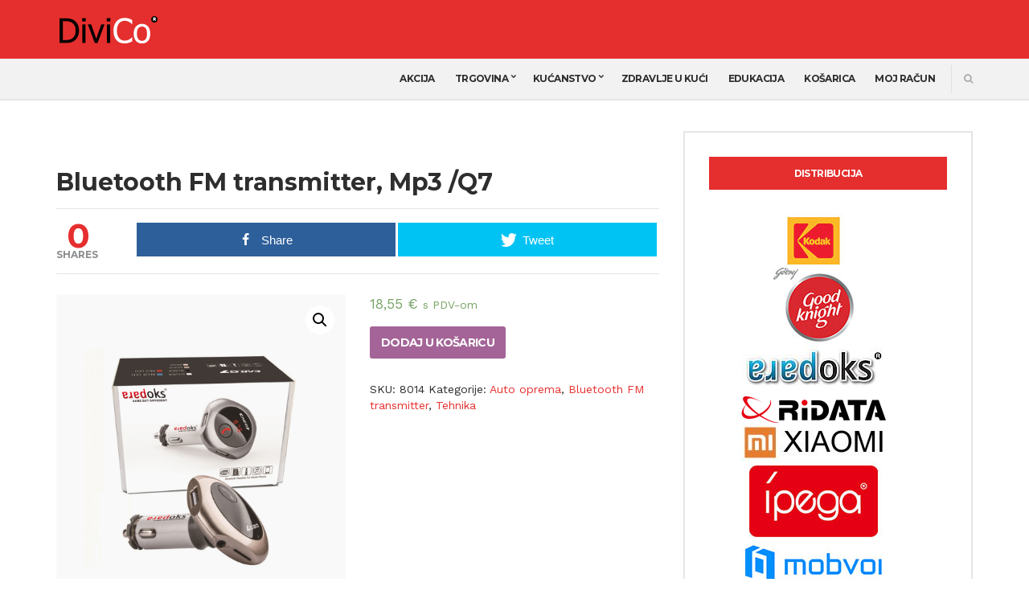

--- FILE ---
content_type: text/html; charset=UTF-8
request_url: https://www.divico.hr/proizvod/bluetooth-fm-transmitter-mp3-q7/
body_size: 13832
content:
<!doctype html>
<html dir="ltr" lang="hr" id="html"
	prefix="og: https://ogp.me/ns#" >
<head>

<!-- Google tag (gtag.js) -->
<script async src="https://www.googletagmanager.com/gtag/js?id=G-18195B1TPC"></script>
<script>
  window.dataLayer = window.dataLayer || [];
  function gtag(){dataLayer.push(arguments);}
  gtag('js', new Date());

  gtag('config', 'G-18195B1TPC');
</script>

	<meta charset="UTF-8">
	<meta name="viewport" content="width=device-width, initial-scale=1">
	<link rel="pingback" href="https://www.divico.hr/div!c02o18/xmlrpc.php">

	<title>Bluetooth FM transmitter, Mp3 /Q7 - DiviCo</title>

		<!-- All in One SEO 4.2.9 - aioseo.com -->
		<meta name="description" content="Bluetooth FM transmitter, MP3 /Q7 Ovaj proizvod je poseban Bluetooth punjač za automobil s MP3 playerom, usvaja profesionalni Bluetooth modul s visokim performansama, ugrađen Čip MP3 / WMAdecoder koji može prenositi glazbene datoteke unutar USB diska na stereo uređaj putem bežične veze , možete prebaciti dolazne pozive na &quot;hands-free&quot; stanje sve dok imate mobilni telefon" />
		<meta name="robots" content="max-image-preview:large" />
		<link rel="canonical" href="https://www.divico.hr/proizvod/bluetooth-fm-transmitter-mp3-q7/" />
		<meta name="generator" content="All in One SEO (AIOSEO) 4.2.9 " />
		<meta property="og:locale" content="hr_HR" />
		<meta property="og:site_name" content="DiviCo - Gadgets on line" />
		<meta property="og:type" content="article" />
		<meta property="og:title" content="Bluetooth FM transmitter, Mp3 /Q7 - DiviCo" />
		<meta property="og:description" content="Bluetooth FM transmitter, MP3 /Q7 Ovaj proizvod je poseban Bluetooth punjač za automobil s MP3 playerom, usvaja profesionalni Bluetooth modul s visokim performansama, ugrađen Čip MP3 / WMAdecoder koji može prenositi glazbene datoteke unutar USB diska na stereo uređaj putem bežične veze , možete prebaciti dolazne pozive na &quot;hands-free&quot; stanje sve dok imate mobilni telefon" />
		<meta property="og:url" content="https://www.divico.hr/proizvod/bluetooth-fm-transmitter-mp3-q7/" />
		<meta property="article:published_time" content="2019-02-22T10:45:11+00:00" />
		<meta property="article:modified_time" content="2024-07-04T08:45:31+00:00" />
		<meta name="twitter:card" content="summary_large_image" />
		<meta name="twitter:title" content="Bluetooth FM transmitter, Mp3 /Q7 - DiviCo" />
		<meta name="twitter:description" content="Bluetooth FM transmitter, MP3 /Q7 Ovaj proizvod je poseban Bluetooth punjač za automobil s MP3 playerom, usvaja profesionalni Bluetooth modul s visokim performansama, ugrađen Čip MP3 / WMAdecoder koji može prenositi glazbene datoteke unutar USB diska na stereo uređaj putem bežične veze , možete prebaciti dolazne pozive na &quot;hands-free&quot; stanje sve dok imate mobilni telefon" />
		<script type="application/ld+json" class="aioseo-schema">
			{"@context":"https:\/\/schema.org","@graph":[{"@type":"BreadcrumbList","@id":"https:\/\/www.divico.hr\/proizvod\/bluetooth-fm-transmitter-mp3-q7\/#breadcrumblist","itemListElement":[{"@type":"ListItem","@id":"https:\/\/www.divico.hr\/#listItem","position":1,"item":{"@type":"WebPage","@id":"https:\/\/www.divico.hr\/","name":"Home","description":"Gadgets on line","url":"https:\/\/www.divico.hr\/"},"nextItem":"https:\/\/www.divico.hr\/proizvod\/bluetooth-fm-transmitter-mp3-q7\/#listItem"},{"@type":"ListItem","@id":"https:\/\/www.divico.hr\/proizvod\/bluetooth-fm-transmitter-mp3-q7\/#listItem","position":2,"item":{"@type":"WebPage","@id":"https:\/\/www.divico.hr\/proizvod\/bluetooth-fm-transmitter-mp3-q7\/","name":"Bluetooth FM transmitter, Mp3 \/Q7","description":"Bluetooth FM transmitter, MP3 \/Q7 Ovaj proizvod je poseban Bluetooth punja\u010d za automobil s MP3 playerom, usvaja profesionalni Bluetooth modul s visokim performansama, ugra\u0111en \u010cip MP3 \/ WMAdecoder koji mo\u017ee prenositi glazbene datoteke unutar USB diska na stereo ure\u0111aj putem be\u017ei\u010dne veze , mo\u017eete prebaciti dolazne pozive na \"hands-free\" stanje sve dok imate mobilni telefon","url":"https:\/\/www.divico.hr\/proizvod\/bluetooth-fm-transmitter-mp3-q7\/"},"previousItem":"https:\/\/www.divico.hr\/#listItem"}]},{"@type":"ItemPage","@id":"https:\/\/www.divico.hr\/proizvod\/bluetooth-fm-transmitter-mp3-q7\/#itempage","url":"https:\/\/www.divico.hr\/proizvod\/bluetooth-fm-transmitter-mp3-q7\/","name":"Bluetooth FM transmitter, Mp3 \/Q7 - DiviCo","description":"Bluetooth FM transmitter, MP3 \/Q7 Ovaj proizvod je poseban Bluetooth punja\u010d za automobil s MP3 playerom, usvaja profesionalni Bluetooth modul s visokim performansama, ugra\u0111en \u010cip MP3 \/ WMAdecoder koji mo\u017ee prenositi glazbene datoteke unutar USB diska na stereo ure\u0111aj putem be\u017ei\u010dne veze , mo\u017eete prebaciti dolazne pozive na \"hands-free\" stanje sve dok imate mobilni telefon","inLanguage":"hr","isPartOf":{"@id":"https:\/\/www.divico.hr\/#website"},"breadcrumb":{"@id":"https:\/\/www.divico.hr\/proizvod\/bluetooth-fm-transmitter-mp3-q7\/#breadcrumblist"},"author":{"@id":"https:\/\/www.divico.hr\/author\/divico\/#author"},"creator":{"@id":"https:\/\/www.divico.hr\/author\/divico\/#author"},"image":{"@type":"ImageObject","url":"https:\/\/www.divico.hr\/div!c02o18\/..\/usdocs\/Paradoks-FM-Transmiter-Q7-2.jpg","@id":"https:\/\/www.divico.hr\/#mainImage","width":1000,"height":1000},"primaryImageOfPage":{"@id":"https:\/\/www.divico.hr\/proizvod\/bluetooth-fm-transmitter-mp3-q7\/#mainImage"},"datePublished":"2019-02-22T10:45:11+01:00","dateModified":"2024-07-04T08:45:31+02:00"},{"@type":"Organization","@id":"https:\/\/www.divico.hr\/#organization","name":"DiviCo","url":"https:\/\/www.divico.hr\/"},{"@type":"Person","@id":"https:\/\/www.divico.hr\/author\/divico\/#author","url":"https:\/\/www.divico.hr\/author\/divico\/","name":"DiviCo k","image":{"@type":"ImageObject","@id":"https:\/\/www.divico.hr\/proizvod\/bluetooth-fm-transmitter-mp3-q7\/#authorImage","url":"https:\/\/secure.gravatar.com\/avatar\/6c374afa8eabee01758ed6c22600663b?s=96&d=mm&r=g","width":96,"height":96,"caption":"DiviCo k"}},{"@type":"WebSite","@id":"https:\/\/www.divico.hr\/#website","url":"https:\/\/www.divico.hr\/","name":"DiviCo","description":"Gadgets on line","inLanguage":"hr","publisher":{"@id":"https:\/\/www.divico.hr\/#organization"}}]}
		</script>
		<!-- All in One SEO -->


<!-- Open Graph Meta Tags generated by MashShare 3.8.7 - https://mashshare.net -->
<meta property="og:type" content="article" /> 
<meta property="og:title" content="Bluetooth FM transmitter, Mp3 /Q7" />
<meta property="og:description" content="Bluetooth FM transmitter, MP3 /Q7  Ovaj proizvod je poseban Bluetooth punjač za automobil s MP3 playerom, usvaja profesionalni Bluetooth modul s visokim performansama, ugrađen Čip MP3 / WMAdecoder koji može prenositi glazbene datoteke unutar USB diska" />
<meta property="og:image" content="https://www.divico.hr/div!c02o18/../usdocs/Paradoks-FM-Transmiter-Q7-2.jpg" />
<meta property="og:url" content="https://www.divico.hr/proizvod/bluetooth-fm-transmitter-mp3-q7/" />
<meta property="og:site_name" content="DiviCo" />
<meta property="article:published_time" content="2019-02-22T11:45:11+01:00" />
<meta property="article:modified_time" content="2024-07-04T10:45:31+02:00" />
<meta property="og:updated_time" content="2024-07-04T10:45:31+02:00" />
<!-- Open Graph Meta Tags generated by MashShare 3.8.7 - https://www.mashshare.net -->
<!-- Twitter Card generated by MashShare 3.8.7 - https://www.mashshare.net -->
<meta property="og:image:width" content="1000" />
<meta property="og:image:height" content="1000" />
<meta name="twitter:card" content="summary_large_image">
<meta name="twitter:title" content="Bluetooth FM transmitter, Mp3 /Q7">
<meta name="twitter:description" content="Bluetooth FM transmitter, MP3 /Q7  Ovaj proizvod je poseban Bluetooth punjač za automobil s MP3 playerom, usvaja profesionalni Bluetooth modul s visokim performansama, ugrađen Čip MP3 / WMAdecoder koji može prenositi glazbene datoteke unutar USB diska">
<meta name="twitter:image" content="https://www.divico.hr/div!c02o18/../usdocs/Paradoks-FM-Transmiter-Q7-2.jpg">
<!-- Twitter Card generated by MashShare 3.8.7 - https://www.mashshare.net -->

<link rel='dns-prefetch' href='//s.w.org' />
<link rel="alternate" type="application/rss+xml" title="DiviCo &raquo; Kanal" href="https://www.divico.hr/feed/" />
<link rel="alternate" type="application/rss+xml" title="DiviCo &raquo; Kanal komentara" href="https://www.divico.hr/comments/feed/" />
		<script type="text/javascript">
			window._wpemojiSettings = {"baseUrl":"https:\/\/s.w.org\/images\/core\/emoji\/12.0.0-1\/72x72\/","ext":".png","svgUrl":"https:\/\/s.w.org\/images\/core\/emoji\/12.0.0-1\/svg\/","svgExt":".svg","source":{"concatemoji":"https:\/\/www.divico.hr\/div!c02o18\/wp-includes\/js\/wp-emoji-release.min.js?ver=5.4.18"}};
			/*! This file is auto-generated */
			!function(e,a,t){var n,r,o,i=a.createElement("canvas"),p=i.getContext&&i.getContext("2d");function s(e,t){var a=String.fromCharCode;p.clearRect(0,0,i.width,i.height),p.fillText(a.apply(this,e),0,0);e=i.toDataURL();return p.clearRect(0,0,i.width,i.height),p.fillText(a.apply(this,t),0,0),e===i.toDataURL()}function c(e){var t=a.createElement("script");t.src=e,t.defer=t.type="text/javascript",a.getElementsByTagName("head")[0].appendChild(t)}for(o=Array("flag","emoji"),t.supports={everything:!0,everythingExceptFlag:!0},r=0;r<o.length;r++)t.supports[o[r]]=function(e){if(!p||!p.fillText)return!1;switch(p.textBaseline="top",p.font="600 32px Arial",e){case"flag":return s([127987,65039,8205,9895,65039],[127987,65039,8203,9895,65039])?!1:!s([55356,56826,55356,56819],[55356,56826,8203,55356,56819])&&!s([55356,57332,56128,56423,56128,56418,56128,56421,56128,56430,56128,56423,56128,56447],[55356,57332,8203,56128,56423,8203,56128,56418,8203,56128,56421,8203,56128,56430,8203,56128,56423,8203,56128,56447]);case"emoji":return!s([55357,56424,55356,57342,8205,55358,56605,8205,55357,56424,55356,57340],[55357,56424,55356,57342,8203,55358,56605,8203,55357,56424,55356,57340])}return!1}(o[r]),t.supports.everything=t.supports.everything&&t.supports[o[r]],"flag"!==o[r]&&(t.supports.everythingExceptFlag=t.supports.everythingExceptFlag&&t.supports[o[r]]);t.supports.everythingExceptFlag=t.supports.everythingExceptFlag&&!t.supports.flag,t.DOMReady=!1,t.readyCallback=function(){t.DOMReady=!0},t.supports.everything||(n=function(){t.readyCallback()},a.addEventListener?(a.addEventListener("DOMContentLoaded",n,!1),e.addEventListener("load",n,!1)):(e.attachEvent("onload",n),a.attachEvent("onreadystatechange",function(){"complete"===a.readyState&&t.readyCallback()})),(n=t.source||{}).concatemoji?c(n.concatemoji):n.wpemoji&&n.twemoji&&(c(n.twemoji),c(n.wpemoji)))}(window,document,window._wpemojiSettings);
		</script>
		<style type="text/css">
img.wp-smiley,
img.emoji {
	display: inline !important;
	border: none !important;
	box-shadow: none !important;
	height: 1em !important;
	width: 1em !important;
	margin: 0 .07em !important;
	vertical-align: -0.1em !important;
	background: none !important;
	padding: 0 !important;
}
</style>
	<link rel='stylesheet' id='wp-block-library-css'  href='https://www.divico.hr/div!c02o18/wp-includes/css/dist/block-library/style.min.css?ver=5.4.18' type='text/css' media='all' />
<link rel='stylesheet' id='wc-block-style-css'  href='https://www.divico.hr/div!c02o18/wp-content/plugins/woocommerce/packages/woocommerce-blocks/build/style.css?ver=2.5.16' type='text/css' media='all' />
<link rel='stylesheet' id='arve-main-css'  href='https://www.divico.hr/div!c02o18/wp-content/plugins/advanced-responsive-video-embedder/build/main.css?ver=70807f607880d07700da' type='text/css' media='all' />
<link rel='stylesheet' id='contact-form-7-css'  href='https://www.divico.hr/div!c02o18/wp-content/plugins/contact-form-7/includes/css/styles.css?ver=5.2.1' type='text/css' media='all' />
<link rel='stylesheet' id='mashsb-styles-css'  href='https://www.divico.hr/div!c02o18/wp-content/plugins/mashsharer/assets/css/mashsb.min.css?ver=3.8.7' type='text/css' media='all' />
<link rel='stylesheet' id='pwb-styles-frontend-css'  href='https://www.divico.hr/div!c02o18/wp-content/plugins/perfect-woocommerce-brands/assets/css/styles-frontend.min.css?ver=1.8.3' type='text/css' media='all' />
<link rel='stylesheet' id='photoswipe-css'  href='https://www.divico.hr/div!c02o18/wp-content/plugins/woocommerce/assets/css/photoswipe/photoswipe.min.css?ver=4.1.4' type='text/css' media='all' />
<link rel='stylesheet' id='photoswipe-default-skin-css'  href='https://www.divico.hr/div!c02o18/wp-content/plugins/woocommerce/assets/css/photoswipe/default-skin/default-skin.min.css?ver=4.1.4' type='text/css' media='all' />
<link rel='stylesheet' id='woocommerce-layout-css'  href='https://www.divico.hr/div!c02o18/wp-content/plugins/woocommerce/assets/css/woocommerce-layout.css?ver=4.1.4' type='text/css' media='all' />
<link rel='stylesheet' id='woocommerce-smallscreen-css'  href='https://www.divico.hr/div!c02o18/wp-content/plugins/woocommerce/assets/css/woocommerce-smallscreen.css?ver=4.1.4' type='text/css' media='only screen and (max-width: 768px)' />
<link rel='stylesheet' id='woocommerce-general-css'  href='https://www.divico.hr/div!c02o18/wp-content/plugins/woocommerce/assets/css/woocommerce.css?ver=4.1.4' type='text/css' media='all' />
<style id='woocommerce-inline-inline-css' type='text/css'>
.woocommerce form .form-row .required { visibility: visible; }
</style>
<link rel='stylesheet' id='wpos-slick-style-css'  href='https://www.divico.hr/div!c02o18/wp-content/plugins/woo-product-slider-and-carousel-with-category/assets/css/slick.css?ver=2.8' type='text/css' media='all' />
<link rel='stylesheet' id='wcpscwc-public-style-css'  href='https://www.divico.hr/div!c02o18/wp-content/plugins/woo-product-slider-and-carousel-with-category/assets/css/wcpscwc-public.css?ver=2.8' type='text/css' media='all' />
<link rel='stylesheet' id='wordpress-popular-posts-css-css'  href='https://www.divico.hr/div!c02o18/wp-content/plugins/wordpress-popular-posts/assets/css/wpp.css?ver=6.1.1' type='text/css' media='all' />
<link rel='stylesheet' id='doberman-google-font-css'  href='//fonts.googleapis.com/css?family=Work+Sans%3A400%2C500%2C700%7CMontserrat%3A400%2C700&#038;ver=5.4.18' type='text/css' media='all' />
<link rel='stylesheet' id='doberman-base-css'  href='https://www.divico.hr/div!c02o18/wp-content/themes/doberman/css/base.css?ver=2018' type='text/css' media='all' />
<link rel='stylesheet' id='flexslider-css'  href='https://www.divico.hr/div!c02o18/wp-content/themes/doberman/css/flexslider.css?ver=2.5.0' type='text/css' media='all' />
<link rel='stylesheet' id='mmenu-css'  href='https://www.divico.hr/div!c02o18/wp-content/themes/doberman/css/mmenu.css?ver=5.5.3' type='text/css' media='all' />
<link rel='stylesheet' id='font-awesome-css'  href='https://www.divico.hr/div!c02o18/wp-content/themes/doberman/css/font-awesome.css?ver=4.7.0' type='text/css' media='all' />
<link rel='stylesheet' id='magnific-popup-css'  href='https://www.divico.hr/div!c02o18/wp-content/themes/doberman/css/magnific.css?ver=1.0.0' type='text/css' media='all' />
<link rel='stylesheet' id='doberman-style-css'  href='https://www.divico.hr/div!c02o18/wp-content/themes/doberman/style.css?ver=2018' type='text/css' media='all' />
<link rel='stylesheet' id='doberman-style-child-css'  href='https://www.divico.hr/div!c02o18/wp-content/themes/divico2018/style.css?ver=2018' type='text/css' media='all' />
<script async="async" type='text/javascript' src='https://www.divico.hr/div!c02o18/wp-content/plugins/advanced-responsive-video-embedder/build/main.js?ver=70807f607880d07700da'></script>
<script type='text/javascript' src='https://www.divico.hr/div!c02o18/wp-includes/js/jquery/jquery.js?ver=1.12.4-wp'></script>
<script type='text/javascript' src='https://www.divico.hr/div!c02o18/wp-includes/js/jquery/jquery-migrate.min.js?ver=1.4.1'></script>
<script type='text/javascript'>
/* <![CDATA[ */
var mashsb = {"shares":"0","round_shares":"1","animate_shares":"0","dynamic_buttons":"0","share_url":"https:\/\/www.divico.hr\/proizvod\/bluetooth-fm-transmitter-mp3-q7\/","title":"Bluetooth+FM+transmitter%2C+Mp3+%2FQ7","image":"https:\/\/www.divico.hr\/div!c02o18\/..\/usdocs\/Paradoks-FM-Transmiter-Q7-2.jpg","desc":"Bluetooth FM transmitter, MP3 \/Q7\r\nOvaj proizvod je poseban Bluetooth punja\u010d za automobil s MP3 playerom, usvaja profesionalni Bluetooth modul s visokim performansama, ugra\u0111en \u010cip MP3 \/ WMAdecoder koji mo\u017ee prenositi glazbene datoteke unutar USB diska \u2026","hashtag":"","subscribe":"link","subscribe_url":"","activestatus":"1","singular":"1","twitter_popup":"1","refresh":"0","nonce":"eb8a0f139d","postid":"3070","servertime":"1768463780","ajaxurl":"https:\/\/www.divico.hr\/div!c02o18\/wp-admin\/admin-ajax.php"};
/* ]]> */
</script>
<script type='text/javascript' src='https://www.divico.hr/div!c02o18/wp-content/plugins/mashsharer/assets/js/mashsb.min.js?ver=3.8.7'></script>
<script type='application/json' id="wpp-json">
{"sampling_active":0,"sampling_rate":100,"ajax_url":"https:\/\/www.divico.hr\/wp-json\/wordpress-popular-posts\/v1\/popular-posts","api_url":"https:\/\/www.divico.hr\/wp-json\/wordpress-popular-posts","ID":3070,"token":"7ee2050e4d","lang":0,"debug":0}
</script>
<script type='text/javascript' src='https://www.divico.hr/div!c02o18/wp-content/plugins/wordpress-popular-posts/assets/js/wpp.min.js?ver=6.1.1'></script>
<link rel='https://api.w.org/' href='https://www.divico.hr/wp-json/' />
<link rel="EditURI" type="application/rsd+xml" title="RSD" href="https://www.divico.hr/div!c02o18/xmlrpc.php?rsd" />
<link rel="wlwmanifest" type="application/wlwmanifest+xml" href="https://www.divico.hr/div!c02o18/wp-includes/wlwmanifest.xml" /> 
<meta name="generator" content="WordPress 5.4.18" />
<meta name="generator" content="WooCommerce 4.1.4" />
<link rel='shortlink' href='https://www.divico.hr/?p=3070' />
<link rel="alternate" type="application/json+oembed" href="https://www.divico.hr/wp-json/oembed/1.0/embed?url=https%3A%2F%2Fwww.divico.hr%2Fproizvod%2Fbluetooth-fm-transmitter-mp3-q7%2F" />
<link rel="alternate" type="text/xml+oembed" href="https://www.divico.hr/wp-json/oembed/1.0/embed?url=https%3A%2F%2Fwww.divico.hr%2Fproizvod%2Fbluetooth-fm-transmitter-mp3-q7%2F&#038;format=xml" />
            <style id="wpp-loading-animation-styles">@-webkit-keyframes bgslide{from{background-position-x:0}to{background-position-x:-200%}}@keyframes bgslide{from{background-position-x:0}to{background-position-x:-200%}}.wpp-widget-placeholder,.wpp-widget-block-placeholder{margin:0 auto;width:60px;height:3px;background:#dd3737;background:linear-gradient(90deg,#dd3737 0%,#571313 10%,#dd3737 100%);background-size:200% auto;border-radius:3px;-webkit-animation:bgslide 1s infinite linear;animation:bgslide 1s infinite linear}</style>
            <style type="text/css">		a,
		.list-post-filter.list-post-filter-active a,
		.list-post-filter a:hover,
		.mashsb-count,
		.entry-author-content .socials li a:hover,
		.navigation > li ul a:hover,
		.navigation > li ul .sfHover > a,
		.navigation > li > a:hover,
		.navigation > li.sfHover > a,
		.navigation > li.sfHover > a:active,
		.navigation > li.current_page_item > a,
		.navigation > li.current-menu-item > a,
		.navigation > li.current-menu-ancestor > a,
		.navigation > li.current-menu-parent > a,
		.navigation > li.current > a,
		.entry-content blockquote::before {
			color: #e52f2e;
		}

		.btn,
		input[type="button"],
		input[type="submit"],
		input[type="reset"],
		button,
		.btn-secondary:hover,
		.btn-transparent:hover,
		.mast-head-wrap,
		.head-ticker-label,
		.mm-menu,
		.entry-view-no,
		.entry-tags li a:hover,
		.paging a:hover,
		.paging .current,
		.paging > span,
		.paging li span,
		.widget-title {
			background-color: #e52f2e;
		}

		.btn,
		input[type="button"],
		input[type="submit"],
		input[type="reset"],
		button {
			box-shadow: inset 0 -3px 0 #ce2a29;
		}

		.list-featured-tag .btn.btn-secondary:hover {
			background-color: #ab2322;
		}

		input:hover,
		input:focus,
		textarea:hover,
		textarea:focus,
		.btn-transparent {
			border-color: #e52f2e;
		}

		.head-ticker-label::after {
			border-left-color: #e52f2e		}

		.head-ticker-wrap {
			background-image: linear-gradient(to right, #e52f2e 0%, #e52f2e 50%, #FFF568 50%);
		}
		.list-post-filters {
display:none !important;
}

ul.pwb-row {
    list-style: none !important;
}
ul.pwb-row, li.pwb-row {
    padding-left: 40px;
}</style>	<noscript><style>.woocommerce-product-gallery{ opacity: 1 !important; }</style></noscript>
	<link rel="icon" href="https://www.divico.hr/div!c02o18/../usdocs/cropped-2018-favicon-32x32.png" sizes="32x32" />
<link rel="icon" href="https://www.divico.hr/div!c02o18/../usdocs/cropped-2018-favicon-192x192.png" sizes="192x192" />
<link rel="apple-touch-icon" href="https://www.divico.hr/div!c02o18/../usdocs/cropped-2018-favicon-180x180.png" />
<meta name="msapplication-TileImage" content="https://www.divico.hr/div!c02o18/../usdocs/cropped-2018-favicon-270x270.png" />
</head>

<body class="product-template-default single single-product postid-3070 theme-doberman woocommerce woocommerce-page woocommerce-no-js">
<div id="page">
	<header class="header">
		<div class="mast-head-wrap">
			<div class="container">
				<div class="row">
					<div class="col-xs-12">
						<div class="mast-head">
							<div class="logo-wrap">
								<h1 class="site-logo">
									<a href="https://www.divico.hr/">
																					<img src="https://www.divico.hr/usdocs/divico2018logo-white-black.png" alt="DiviCo"/>
																			</a>
								</h1>
							</div>
							<div class="mast-nav-wrap">
								<div class="mast-nav">
									
																	</div>
							</div>
						</div>
					</div>
				</div>
			</div>
		</div>
		<div class="main-nav-wrap">
			<div class="container">
				<div class="row">
					<div class="col-lg-4 col-sm-8 col-xs-10">
						<ul class="list-post-filters list-inline">
			<li class="list-post-filter ">
			<a href="https://www.divico.hr/proizvod/bluetooth-fm-transmitter-mp3-q7/">
				<i class="fa fa-clock-o"></i> Fresh			</a>
		</li>
		</ul>
					</div>
					<div class="col-lg-8 col-sm-4 col-xs-2">
						<div class="header-main-nav">
							<nav class="nav">
								<ul id="menu-header-main-navigation" class="navigation"><li id="menu-item-3861" class="menu-item menu-item-type-post_type menu-item-object-page menu-item-3861"><a href="https://www.divico.hr/akcija/">AKCIJA</a></li>
<li id="menu-item-2035" class="menu-item menu-item-type-post_type menu-item-object-page menu-item-home menu-item-has-children current_page_parent menu-item-2035"><a href="https://www.divico.hr/">Trgovina</a>
<ul class="sub-menu">
	<li id="menu-item-1753" class="menu-item menu-item-type-taxonomy menu-item-object-product_cat current-product-ancestor current-menu-parent current-product-parent menu-item-has-children menu-item-1753"><a href="https://www.divico.hr/kategorija-proizvoda/tehnika/">Tehnika</a>
	<ul class="sub-menu">
		<li id="menu-item-1759" class="menu-item menu-item-type-taxonomy menu-item-object-product_cat menu-item-1759"><a href="https://www.divico.hr/kategorija-proizvoda/tehnika/smart-tv-oprema/">Smart TV oprema</a></li>
		<li id="menu-item-2347" class="menu-item menu-item-type-taxonomy menu-item-object-product_cat menu-item-2347"><a href="https://www.divico.hr/kategorija-proizvoda/tehnika/wireless-mrezna-oprema/">Wireless mrežna oprema</a></li>
		<li id="menu-item-1755" class="menu-item menu-item-type-taxonomy menu-item-object-product_cat menu-item-1755"><a href="https://www.divico.hr/kategorija-proizvoda/tehnika/kabeli-i-punjaci/">Kabeli i punjači</a></li>
		<li id="menu-item-2106" class="menu-item menu-item-type-taxonomy menu-item-object-product_cat menu-item-2106"><a href="https://www.divico.hr/kategorija-proizvoda/tehnika/pohrana-podataka/">Pohrana podataka HDD, SSD</a></li>
		<li id="menu-item-3515" class="menu-item menu-item-type-taxonomy menu-item-object-product_cat menu-item-3515"><a href="https://www.divico.hr/kategorija-proizvoda/tehnika/game-controller/">Game controller</a></li>
		<li id="menu-item-3514" class="menu-item menu-item-type-taxonomy menu-item-object-product_cat menu-item-3514"><a href="https://www.divico.hr/kategorija-proizvoda/tehnika/slusalice/">Slušalice</a></li>
		<li id="menu-item-1760" class="menu-item menu-item-type-taxonomy menu-item-object-product_cat menu-item-1760"><a href="https://www.divico.hr/kategorija-proizvoda/tehnika/tipkovnice/">Tipkovnice</a></li>
		<li id="menu-item-1761" class="menu-item menu-item-type-taxonomy menu-item-object-product_cat current-product-ancestor current-menu-parent current-product-parent menu-item-1761"><a href="https://www.divico.hr/kategorija-proizvoda/tehnika/auto-oprema/">Auto oprema</a></li>
		<li id="menu-item-3531" class="menu-item menu-item-type-taxonomy menu-item-object-product_cat menu-item-3531"><a href="https://www.divico.hr/kategorija-proizvoda/tehnika/kamere/">KAMERE</a></li>
		<li id="menu-item-1757" class="menu-item menu-item-type-taxonomy menu-item-object-product_cat menu-item-1757"><a href="https://www.divico.hr/kategorija-proizvoda/tehnika/oprema-za-mobitele/">Oprema za mobitele</a></li>
		<li id="menu-item-1758" class="menu-item menu-item-type-taxonomy menu-item-object-product_cat menu-item-has-children menu-item-1758"><a href="https://www.divico.hr/kategorija-proizvoda/tehnika/oprema-za-tablet-racunala/">Oprema za tablet i PC računala</a>
		<ul class="sub-menu">
			<li id="menu-item-1993" class="menu-item menu-item-type-taxonomy menu-item-object-product_cat menu-item-1993"><a href="https://www.divico.hr/kategorija-proizvoda/tehnika/video-nadzor/">Video nadzor</a></li>
		</ul>
</li>
	</ul>
</li>
	<li id="menu-item-3516" class="menu-item menu-item-type-taxonomy menu-item-object-product_cat menu-item-3516"><a href="https://www.divico.hr/kategorija-proizvoda/tehnika/smartwatch-uredaj/">SmartWatch</a></li>
	<li id="menu-item-1995" class="menu-item menu-item-type-taxonomy menu-item-object-product_cat menu-item-1995"><a href="https://www.divico.hr/kategorija-proizvoda/torbe-ruksaci-za-notebook/">Torbe, ruksaci za notebook</a></li>
</ul>
</li>
<li id="menu-item-1748" class="menu-item menu-item-type-taxonomy menu-item-object-product_cat menu-item-has-children menu-item-1748"><a href="https://www.divico.hr/kategorija-proizvoda/kucanstvo/">Kućanstvo</a>
<ul class="sub-menu">
	<li id="menu-item-1743" class="menu-item menu-item-type-taxonomy menu-item-object-product_cat menu-item-1743"><a href="https://www.divico.hr/kategorija-proizvoda/kucanstvo/insekticidi-i-repelenti/">Insekticidi i repelenti</a></li>
	<li id="menu-item-3669" class="menu-item menu-item-type-taxonomy menu-item-object-product_cat menu-item-3669"><a href="https://www.divico.hr/kategorija-proizvoda/kucanstvo/mali-kucanski-aparati/">Mali kućanski aparati</a></li>
	<li id="menu-item-3513" class="menu-item menu-item-type-taxonomy menu-item-object-product_cat menu-item-3513"><a href="https://www.divico.hr/kategorija-proizvoda/kucanstvo/vage/">Vage</a></li>
	<li id="menu-item-1749" class="menu-item menu-item-type-taxonomy menu-item-object-product_cat menu-item-has-children menu-item-1749"><a href="https://www.divico.hr/kategorija-proizvoda/kucanstvo/posude/">Posuđe</a>
	<ul class="sub-menu">
		<li id="menu-item-1750" class="menu-item menu-item-type-taxonomy menu-item-object-product_cat menu-item-1750"><a href="https://www.divico.hr/kategorija-proizvoda/kucanstvo/posude/jamie-oliver/">Jamie Oliver</a></li>
	</ul>
</li>
	<li id="menu-item-1752" class="menu-item menu-item-type-taxonomy menu-item-object-product_cat menu-item-has-children menu-item-1752"><a href="https://www.divico.hr/kategorija-proizvoda/kucanstvo/rasvjeta/">Rasvjeta</a>
	<ul class="sub-menu">
		<li id="menu-item-3587" class="menu-item menu-item-type-taxonomy menu-item-object-product_cat menu-item-3587"><a href="https://www.divico.hr/kategorija-proizvoda/kucanstvo/rasvjeta/brilla/">Brilla</a></li>
		<li id="menu-item-3589" class="menu-item menu-item-type-taxonomy menu-item-object-product_cat menu-item-3589"><a href="https://www.divico.hr/kategorija-proizvoda/kucanstvo/zidna-lampa/">Zidna lampa</a></li>
	</ul>
</li>
	<li id="menu-item-3350" class="menu-item menu-item-type-taxonomy menu-item-object-product_cat menu-item-3350"><a href="https://www.divico.hr/kategorija-proizvoda/kucanstvo/ostala-oprema/">Ostala oprema</a></li>
</ul>
</li>
<li id="menu-item-2046" class="menu-item menu-item-type-taxonomy menu-item-object-product_cat menu-item-2046"><a href="https://www.divico.hr/kategorija-proizvoda/dodatak-prehrani/">Zdravlje u kući</a></li>
<li id="menu-item-1747" class="menu-item menu-item-type-taxonomy menu-item-object-product_cat menu-item-1747"><a href="https://www.divico.hr/kategorija-proizvoda/edukacija/">Edukacija</a></li>
<li id="menu-item-2039" class="menu-item menu-item-type-post_type menu-item-object-page menu-item-2039"><a href="https://www.divico.hr/cart/">Košarica</a></li>
<li id="menu-item-2040" class="menu-item menu-item-type-post_type menu-item-object-page menu-item-2040"><a href="https://www.divico.hr/my-account/">Moj račun</a></li>
</ul>							</nav>

							<div id="mobilemenu"></div><a href="#mobilemenu" class="mobile-nav-trigger"><i class="fa fa-navicon"></i><span class="screen-reader-text">Menu</span></a>

							<div class="site-search">
								<form action="https://www.divico.hr/" class="site-search-form">
									<label for="site_search" class="sr-only">Search</label>
									<input placeholder="Type and press return to search" type="text" name="s" id="site_search">
								</form>
								<a href="#" class="site-search-trigger"><i class="fa fa-search"></i></a>
							</div>
						</div>
					</div>
				</div>
			</div>
		</div>

			</header>

<main class="main">
	<div class="container">
		<div class="row">
			<div class="col-lg-8 col-xs-12">

									<article class="entry post-3070 product type-product status-publish has-post-thumbnail product_cat-auto-oprema product_cat-bluetooth-fm-transmitter product_cat-tehnika first instock sold-individually taxable shipping-taxable purchasable product-type-simple">

													<div class="entry-virality">
								
															</div>
						
													<div class="entry-meta">
																	<span class="entry-categories">
																			</span>
								
								
															</div>
						
						<h1 class="entry-title">
							Bluetooth FM transmitter, Mp3 /Q7						</h1>

												
						
													<div class="entry-sharing">
								<aside class="mashsb-container mashsb-main mashsb-stretched"><div class="mashsb-box"><div class="mashsb-count" style="float:left"><div class="counts mashsbcount">0</div><span class="mashsb-sharetext">SHARES</span></div><div class="mashsb-buttons"><a class="mashicon-facebook mash-center mashsb-noshadow" href="https://www.facebook.com/sharer.php?u=https%3A%2F%2Fwww.divico.hr%2Fproizvod%2Fbluetooth-fm-transmitter-mp3-q7%2F" target="_top" rel="nofollow"><span class="icon"></span><span class="text">Share</span></a><a class="mashicon-twitter mash-center mashsb-noshadow" href="https://twitter.com/intent/tweet?text=Bluetooth%20FM%20transmitter%2C%20Mp3%20%2FQ7&amp;url=https://www.divico.hr/proizvod/bluetooth-fm-transmitter-mp3-q7/" target="_top" rel="nofollow"><span class="icon"></span><span class="text">Tweet</span></a><div class="onoffswitch2 mashsb-noshadow" style="display:none"></div></div></div>
                    <div style="clear:both"></div></aside>
            <!-- Share buttons made by mashshare.net - Version: 3.8.7-->							</div>
						
													<figure class="entry-thumb">
								<a class="ci-lightbox" href="https://www.divico.hr/div!c02o18/../usdocs/Paradoks-FM-Transmiter-Q7-2.jpg">
																	</a>
							</figure>
						
						<div class="entry-content">
							<div class="woocommerce">			<div class="single-product" data-product-page-preselected-id="0">
				<div class="woocommerce-notices-wrapper"></div><div id="product-3070" class="product type-product post-3070 status-publish instock product_cat-auto-oprema product_cat-bluetooth-fm-transmitter product_cat-tehnika has-post-thumbnail sold-individually taxable shipping-taxable purchasable product-type-simple">

	<div class="woocommerce-product-gallery woocommerce-product-gallery--with-images woocommerce-product-gallery--columns-4 images" data-columns="4" style="opacity: 0; transition: opacity .25s ease-in-out;">
	<figure class="woocommerce-product-gallery__wrapper">
		<div data-thumb="https://www.divico.hr/div!c02o18/../usdocs/Paradoks-FM-Transmiter-Q7-2-100x100.jpg" data-thumb-alt="" class="woocommerce-product-gallery__image"><a href="https://www.divico.hr/div!c02o18/../usdocs/Paradoks-FM-Transmiter-Q7-2.jpg" data-lightbox="gal[3070]"><img width="1000" height="1000" src="https://www.divico.hr/div!c02o18/../usdocs/Paradoks-FM-Transmiter-Q7-2.jpg" class="wp-post-image" alt="" title="Paradoks FM Transmiter Q7 (2)" data-caption="" data-src="https://www.divico.hr/div!c02o18/../usdocs/Paradoks-FM-Transmiter-Q7-2.jpg" data-large_image="https://www.divico.hr/div!c02o18/../usdocs/Paradoks-FM-Transmiter-Q7-2.jpg" data-large_image_width="1000" data-large_image_height="1000" srcset="https://www.divico.hr/div!c02o18/../usdocs/Paradoks-FM-Transmiter-Q7-2.jpg 1000w, https://www.divico.hr/div!c02o18/../usdocs/Paradoks-FM-Transmiter-Q7-2-300x300.jpg 300w, https://www.divico.hr/div!c02o18/../usdocs/Paradoks-FM-Transmiter-Q7-2-150x150.jpg 150w, https://www.divico.hr/div!c02o18/../usdocs/Paradoks-FM-Transmiter-Q7-2-768x768.jpg 768w, https://www.divico.hr/div!c02o18/../usdocs/Paradoks-FM-Transmiter-Q7-2-100x100.jpg 100w, https://www.divico.hr/div!c02o18/../usdocs/Paradoks-FM-Transmiter-Q7-2-400x400.jpg 400w" sizes="(max-width: 1000px) 100vw, 1000px" /></a></div><div data-thumb="https://www.divico.hr/div!c02o18/../usdocs/Paradoks-FM-Transmiter-Q7-1-100x100.jpg" data-thumb-alt="" class="woocommerce-product-gallery__image"><a href="https://www.divico.hr/div!c02o18/../usdocs/Paradoks-FM-Transmiter-Q7-1.jpg" data-lightbox="gal[3070]"><img width="1000" height="1000" src="https://www.divico.hr/div!c02o18/../usdocs/Paradoks-FM-Transmiter-Q7-1.jpg" class="" alt="" title="Paradoks FM Transmiter-Q7-1" data-caption="" data-src="https://www.divico.hr/div!c02o18/../usdocs/Paradoks-FM-Transmiter-Q7-1.jpg" data-large_image="https://www.divico.hr/div!c02o18/../usdocs/Paradoks-FM-Transmiter-Q7-1.jpg" data-large_image_width="1000" data-large_image_height="1000" srcset="https://www.divico.hr/div!c02o18/../usdocs/Paradoks-FM-Transmiter-Q7-1.jpg 1000w, https://www.divico.hr/div!c02o18/../usdocs/Paradoks-FM-Transmiter-Q7-1-300x300.jpg 300w, https://www.divico.hr/div!c02o18/../usdocs/Paradoks-FM-Transmiter-Q7-1-150x150.jpg 150w, https://www.divico.hr/div!c02o18/../usdocs/Paradoks-FM-Transmiter-Q7-1-768x768.jpg 768w, https://www.divico.hr/div!c02o18/../usdocs/Paradoks-FM-Transmiter-Q7-1-100x100.jpg 100w, https://www.divico.hr/div!c02o18/../usdocs/Paradoks-FM-Transmiter-Q7-1-400x400.jpg 400w" sizes="(max-width: 1000px) 100vw, 1000px" /></a></div>	</figure>
</div>

	<div class="summary entry-summary">
		<p class="price"><span class="woocommerce-Price-amount amount">18,55&nbsp;<span class="woocommerce-Price-currencySymbol">&euro;</span></span> <small class="woocommerce-price-suffix">s PDV-om</small></p>

	
	<form class="cart" action="" method="post" enctype='multipart/form-data'>
		
			<div class="quantity hidden">
		<input type="hidden" id="quantity_69689da49d589" class="qty" name="quantity" value="1" />
	</div>
	
		<button type="submit" name="add-to-cart" value="3070" class="single_add_to_cart_button button alt">Dodaj u košaricu</button>

			</form>

	
<div class="product_meta">

	
	
		<span class="sku_wrapper">SKU: <span class="sku">8014</span></span>

	
	<span class="posted_in">Kategorije: <a href="https://www.divico.hr/kategorija-proizvoda/tehnika/auto-oprema/" rel="tag">Auto oprema</a>, <a href="https://www.divico.hr/kategorija-proizvoda/tehnika/bluetooth-fm-transmitter/" rel="tag">Bluetooth FM transmitter</a>, <a href="https://www.divico.hr/kategorija-proizvoda/tehnika/" rel="tag">Tehnika</a></span>
	
	
</div>
	</div>

	
	<div class="woocommerce-tabs wc-tabs-wrapper">
		<ul class="tabs wc-tabs" role="tablist">
							<li class="description_tab" id="tab-title-description" role="tab" aria-controls="tab-description">
					<a href="#tab-description">
						Opis					</a>
				</li>
					</ul>
					<div class="woocommerce-Tabs-panel woocommerce-Tabs-panel--description panel entry-content wc-tab" id="tab-description" role="tabpanel" aria-labelledby="tab-title-description">
				
	<h2>Opis</h2>

<p>Bluetooth FM transmitter, MP3 /Q7<br />
Ovaj proizvod je poseban Bluetooth punjač za automobil s MP3 playerom, usvaja profesionalni Bluetooth modul s visokim performansama, ugrađen Čip MP3 / WMAdecoder koji može prenositi glazbene datoteke unutar USB diska na stereo uređaj putem bežične veze , možete prebaciti dolazne pozive na &#8220;hands-free&#8221; stanje sve dok imate mobilni telefon s Bluetooth funkcijom. Kada se poziv završi, automatski se prebacuje na reprodukciju glazbe. Možete uživati u glazbi, odgovorite na poziv u načinu rada bez ruku koji osigurava sigurnost vožnje tijekom boravka<br />
Tehnički parametri<br />
Procijenjeni radni napon :12V-24V<br />
Ograničeni radni napon: 9 -26V<br />
USB izlaz :5V /2.1A<br />
Radna temperatura :0-50 stupnjeva<br />
Format reprodukcije:Mp3 ,WMA,WAV<br />
Stupanj poravnanja: <o.1 %.
Frekvencijski raspon: 20Hz-1 5Khz
Rezolucija desnog i lijevog kanala:> 60dB<br />
Bluetooth verzija: 2.1 + EDR<br />
Bluetooth zvuk :A2DP (AdvanceAudio Distribution profile)<br />
Bluetooth prijenos:10M<br />
Učinkovita udaljenost od Bluetooth mikrofona:0,5-2M<br />
FM frequencija: 87.5-108 Mhz<br />
FM mode :Stereo digitalno PLL frequency zaključavanje</p>
			</div>
		
			</div>


	<section class="related products">

					<h2>Povezani proizvodi</h2>
				
		<ul class="products columns-4">

			
					<li class="product type-product post-1825 status-publish first instock product_cat-ipazzport product_cat-tehnika product_cat-tipkovnice has-post-thumbnail featured taxable shipping-taxable purchasable product-type-simple">
	<a href="https://www.divico.hr/proizvod/ipazzport-mini-bezicna-tipkovnica-s-touchpadom-kp-810-21/" class="woocommerce-LoopProduct-link woocommerce-loop-product__link"><img width="400" height="400" src="https://www.divico.hr/div!c02o18/../usdocs/7722-400x400.jpg" class="attachment-woocommerce_thumbnail size-woocommerce_thumbnail" alt="" srcset="https://www.divico.hr/div!c02o18/../usdocs/7722-400x400.jpg 400w, https://www.divico.hr/div!c02o18/../usdocs/7722-150x150.jpg 150w, https://www.divico.hr/div!c02o18/../usdocs/7722-100x100.jpg 100w" sizes="(max-width: 400px) 100vw, 400px" /><h2 class="woocommerce-loop-product__title">Mini bežična tipkovnica s touchpadom KP-810-21-Paradoks</h2>
	<span class="price"><span class="woocommerce-Price-amount amount">23,47&nbsp;<span class="woocommerce-Price-currencySymbol">&euro;</span></span> <small class="woocommerce-price-suffix">s PDV-om</small></span>
</a><a href="?add-to-cart=1825" data-quantity="1" class="button product_type_simple add_to_cart_button ajax_add_to_cart" data-product_id="1825" data-product_sku="7722" aria-label="Dodaj &ldquo;Mini bežična tipkovnica s touchpadom KP-810-21-Paradoks&rdquo; u Vašu košaricu." rel="nofollow">Dodaj u košaricu</a></li>

			
					<li class="product type-product post-1247 status-publish instock product_cat-kabeli-i-punjaci product_cat-tehnika has-post-thumbnail taxable shipping-taxable purchasable product-type-simple">
	<a href="https://www.divico.hr/proizvod/zidni-punjac-eu-5v-2a-sa-micro-prikljuckom/" class="woocommerce-LoopProduct-link woocommerce-loop-product__link"><img width="400" height="400" src="https://www.divico.hr/div!c02o18/../usdocs/micro-punjač-zidni-5v-2A-400x400.jpg" class="attachment-woocommerce_thumbnail size-woocommerce_thumbnail" alt="" srcset="https://www.divico.hr/div!c02o18/../usdocs/micro-punjač-zidni-5v-2A-400x400.jpg 400w, https://www.divico.hr/div!c02o18/../usdocs/micro-punjač-zidni-5v-2A-100x100.jpg 100w, https://www.divico.hr/div!c02o18/../usdocs/micro-punjač-zidni-5v-2A-300x300.jpg 300w, https://www.divico.hr/div!c02o18/../usdocs/micro-punjač-zidni-5v-2A-150x150.jpg 150w, https://www.divico.hr/div!c02o18/../usdocs/micro-punjač-zidni-5v-2A.jpg 600w" sizes="(max-width: 400px) 100vw, 400px" /><h2 class="woocommerce-loop-product__title">Zidni punjač EU 5V 2A sa Micro priključkom</h2>
	<span class="price"><span class="woocommerce-Price-amount amount">5,71&nbsp;<span class="woocommerce-Price-currencySymbol">&euro;</span></span> <small class="woocommerce-price-suffix">s PDV-om</small></span>
</a><a href="?add-to-cart=1247" data-quantity="1" class="button product_type_simple add_to_cart_button ajax_add_to_cart" data-product_id="1247" data-product_sku="7457" aria-label="Dodaj &ldquo;Zidni punjač EU 5V 2A sa Micro priključkom&rdquo; u Vašu košaricu." rel="nofollow">Dodaj u košaricu</a></li>

			
					<li class="product type-product post-3097 status-publish outofstock product_cat-auto-oprema product_cat-kabeli-i-punjaci product_cat-oprema-za-mobitele product_cat-tehnika has-post-thumbnail taxable shipping-taxable purchasable product-type-simple">
	<a href="https://www.divico.hr/proizvod/qi-bezicni-punjac-i-auto-drzac-mobitela-g01/" class="woocommerce-LoopProduct-link woocommerce-loop-product__link"><img width="400" height="400" src="https://www.divico.hr/div!c02o18/../usdocs/G01.-400x400.jpg" class="attachment-woocommerce_thumbnail size-woocommerce_thumbnail" alt="" srcset="https://www.divico.hr/div!c02o18/../usdocs/G01.-400x400.jpg 400w, https://www.divico.hr/div!c02o18/../usdocs/G01.-150x150.jpg 150w, https://www.divico.hr/div!c02o18/../usdocs/G01.-100x100.jpg 100w" sizes="(max-width: 400px) 100vw, 400px" /><h2 class="woocommerce-loop-product__title">Qi  Bežični punjač i auto držač mobitela/  G01</h2>
	<span class="price"><span class="woocommerce-Price-amount amount">0,00&nbsp;<span class="woocommerce-Price-currencySymbol">&euro;</span></span> <small class="woocommerce-price-suffix">s PDV-om</small></span>
</a><a href="https://www.divico.hr/proizvod/qi-bezicni-punjac-i-auto-drzac-mobitela-g01/" data-quantity="1" class="button product_type_simple" data-product_id="3097" data-product_sku="8026" aria-label="Pročitaj više o &ldquo;Qi  Bežični punjač i auto držač mobitela/  G01&rdquo;" rel="nofollow">Pročitaj više</a></li>

			
					<li class="product type-product post-3899 status-publish last outofstock product_cat-auto-oprema product_cat-bluetooth-fm-transmitter product_cat-tehnika has-post-thumbnail taxable shipping-taxable purchasable product-type-simple">
	<a href="https://www.divico.hr/proizvod/bluetooth-fm-transmitter-3-1-a-type-c-g67/" class="woocommerce-LoopProduct-link woocommerce-loop-product__link"><img width="400" height="400" src="https://www.divico.hr/div!c02o18/../usdocs/g67-2-400x400.jpg" class="attachment-woocommerce_thumbnail size-woocommerce_thumbnail" alt="" srcset="https://www.divico.hr/div!c02o18/../usdocs/g67-2-400x400.jpg 400w, https://www.divico.hr/div!c02o18/../usdocs/g67-2-150x150.jpg 150w, https://www.divico.hr/div!c02o18/../usdocs/g67-2-100x100.jpg 100w" sizes="(max-width: 400px) 100vw, 400px" /><h2 class="woocommerce-loop-product__title">Bluetooth FM transmitter 3.1 A, Type C / G67</h2>
	<span class="price"><span class="woocommerce-Price-amount amount">15,93&nbsp;<span class="woocommerce-Price-currencySymbol">&euro;</span></span> <small class="woocommerce-price-suffix">s PDV-om</small></span>
</a><a href="https://www.divico.hr/proizvod/bluetooth-fm-transmitter-3-1-a-type-c-g67/" data-quantity="1" class="button product_type_simple" data-product_id="3899" data-product_sku="8180" aria-label="Pročitaj više o &ldquo;Bluetooth FM transmitter 3.1 A, Type C / G67&rdquo;" rel="nofollow">Pročitaj više</a></li>

			
		</ul>

	</section>
	</div>

			</div>
			</div>						</div>

						
													<div class="entry-sharing">
								<aside class="mashsb-container mashsb-main mashsb-stretched"><div class="mashsb-box"><div class="mashsb-count" style="float:left"><div class="counts mashsbcount">0</div><span class="mashsb-sharetext">SHARES</span></div><div class="mashsb-buttons"><a class="mashicon-facebook mash-center mashsb-noshadow" href="https://www.facebook.com/sharer.php?u=https%3A%2F%2Fwww.divico.hr%2Fproizvod%2Fbluetooth-fm-transmitter-mp3-q7%2F" target="_top" rel="nofollow"><span class="icon"></span><span class="text">Share</span></a><a class="mashicon-twitter mash-center mashsb-noshadow" href="https://twitter.com/intent/tweet?text=Bluetooth%20FM%20transmitter%2C%20Mp3%20%2FQ7&amp;url=https://www.divico.hr/proizvod/bluetooth-fm-transmitter-mp3-q7/" target="_top" rel="nofollow"><span class="icon"></span><span class="text">Tweet</span></a><div class="onoffswitch2 mashsb-noshadow" style="display:none"></div></div></div>
                    <div style="clear:both"></div></aside>
            <!-- Share buttons made by mashshare.net - Version: 3.8.7-->							</div>
						
						
						
						
											</article>
							</div>

			<div class="col-lg-4 col-xs-12">
				<div class="sidebar">
	<aside id="pwb_list_widget-2" class="widget group widget_pwb_list_widget"><h3 class="widget-title">Distribucija</h3>
<ul class="pwb-row">

  
    <li class="pwb-columns pwb-columns-1">

      <a href="https://www.divico.hr/brand/kodak/" title="Go to Kodak">

                  <img width="180" height="67" src="https://www.divico.hr/div!c02o18/../usdocs/kodak-logo2.jpg" class="attachment-full size-full" alt="" />        
      </a>

    </li>

  
    <li class="pwb-columns pwb-columns-1">

      <a href="https://www.divico.hr/brand/divico/" title="Go to DiviCo">

        
      </a>

    </li>

  
    <li class="pwb-columns pwb-columns-1">

      <a href="https://www.divico.hr/brand/good-knight/" title="Go to Good knight">

                  <img width="180" height="92" src="https://www.divico.hr/div!c02o18/../usdocs/GK-2.jpg" class="attachment-full size-full" alt="" />        
      </a>

    </li>

  
    <li class="pwb-columns pwb-columns-1">

      <a href="https://www.divico.hr/brand/paradoks/" title="Go to Paradoks">

                  <img width="180" height="67" src="https://www.divico.hr/div!c02o18/../usdocs/paradoks.jpg" class="attachment-full size-full" alt="" />        
      </a>

    </li>

  
    <li class="pwb-columns pwb-columns-1">

      <a href="https://www.divico.hr/brand/ridata/" title="Go to RiData">

                  <img width="180" height="35" src="https://www.divico.hr/div!c02o18/../usdocs/ridata.png" class="attachment-full size-full" alt="" />        
      </a>

    </li>

  
    <li class="pwb-columns pwb-columns-1">

      <a href="https://www.divico.hr/brand/xiaomi/" title="Go to Xiaomi">

                  <img width="180" height="47" src="https://www.divico.hr/div!c02o18/../usdocs/xiaomi-logo.jpg" class="attachment-full size-full" alt="" />        
      </a>

    </li>

  
    <li class="pwb-columns pwb-columns-1">

      <a href="https://www.divico.hr/brand/ipega/" title="Go to Ipega">

                  <img width="180" height="100" src="https://www.divico.hr/div!c02o18/../usdocs/ipega.jpg" class="attachment-full size-full" alt="" />        
      </a>

    </li>

  
    <li class="pwb-columns pwb-columns-1">

      <a href="https://www.divico.hr/brand/mobvoi-ticwatch/" title="Go to Mobvoi Ticwatch">

                  <img width="180" height="55" src="https://www.divico.hr/div!c02o18/../usdocs/mobvoi.jpg" class="attachment-full size-full" alt="" />        
      </a>

    </li>

  
    <li class="pwb-columns pwb-columns-1">

      <a href="https://www.divico.hr/brand/brilla/" title="Go to Brilla">

                  <img width="180" height="100" src="https://www.divico.hr/div!c02o18/../usdocs/logo-BRILLA-2.jpg" class="attachment-full size-full" alt="" />        
      </a>

    </li>

  
</ul>
</aside><aside id="woocommerce_product_search-2" class="widget group woocommerce widget_product_search"><form role="search" method="get" class="woocommerce-product-search" action="https://www.divico.hr/">
	<label class="screen-reader-text" for="woocommerce-product-search-field-0">Pretraži:</label>
	<input type="search" id="woocommerce-product-search-field-0" class="search-field" placeholder="Pretraži proizvode&hellip;" value="" name="s" />
	<button type="submit" value="Pretraži">Pretraži</button>
	<input type="hidden" name="post_type" value="product" />
</form>
</aside><aside id="woocommerce_widget_cart-2" class="widget group woocommerce widget_shopping_cart"><h3 class="widget-title">Košarica</h3><div class="widget_shopping_cart_content"></div></aside><aside id="nav_menu-19" class="widget group widget_nav_menu"><div class="menu-header-main-navigation-stipe-container"><ul id="menu-header-main-navigation-stipe" class="menu"><li id="menu-item-2091" class="menu-item menu-item-type-taxonomy menu-item-object-product_cat current-product-ancestor current-menu-parent current-product-parent menu-item-has-children menu-item-2091"><a href="https://www.divico.hr/kategorija-proizvoda/tehnika/">Tehnika</a>
<ul class="sub-menu">
	<li id="menu-item-3411" class="menu-item menu-item-type-taxonomy menu-item-object-product_cat menu-item-3411"><a href="https://www.divico.hr/kategorija-proizvoda/tehnika/smartwatch-uredaj/">SmartWatch uređaj</a></li>
	<li id="menu-item-3410" class="menu-item menu-item-type-taxonomy menu-item-object-product_cat menu-item-3410"><a href="https://www.divico.hr/kategorija-proizvoda/tehnika/smart-tv-oprema/">Smart TV oprema</a></li>
	<li id="menu-item-2721" class="menu-item menu-item-type-taxonomy menu-item-object-product_cat menu-item-2721"><a href="https://www.divico.hr/kategorija-proizvoda/tehnika/kamere/">KAMERE</a></li>
	<li id="menu-item-2348" class="menu-item menu-item-type-taxonomy menu-item-object-product_cat menu-item-2348"><a href="https://www.divico.hr/kategorija-proizvoda/tehnika/wireless-mrezna-oprema/">Wireless mrežna oprema</a></li>
	<li id="menu-item-2093" class="menu-item menu-item-type-taxonomy menu-item-object-product_cat menu-item-2093"><a href="https://www.divico.hr/kategorija-proizvoda/tehnika/kabeli-i-punjaci/">Kabeli i punjači</a></li>
	<li id="menu-item-2092" class="menu-item menu-item-type-taxonomy menu-item-object-product_cat menu-item-2092"><a href="https://www.divico.hr/kategorija-proizvoda/tehnika/ipazzport/">Ipazzport</a></li>
	<li id="menu-item-2153" class="menu-item menu-item-type-taxonomy menu-item-object-product_cat menu-item-2153"><a href="https://www.divico.hr/kategorija-proizvoda/tehnika/mobiteli/">Mobiteli</a></li>
	<li id="menu-item-2095" class="menu-item menu-item-type-taxonomy menu-item-object-product_cat menu-item-2095"><a href="https://www.divico.hr/kategorija-proizvoda/tehnika/oprema-za-mobitele/">Oprema za mobitele</a></li>
	<li id="menu-item-2096" class="menu-item menu-item-type-taxonomy menu-item-object-product_cat menu-item-2096"><a href="https://www.divico.hr/kategorija-proizvoda/tehnika/oprema-za-tablet-racunala/">Oprema za tablet i PC računala</a></li>
	<li id="menu-item-3363" class="menu-item menu-item-type-taxonomy menu-item-object-product_cat menu-item-3363"><a href="https://www.divico.hr/kategorija-proizvoda/tehnika/pohrana-podataka/">Pohrana podataka HDD, SSD</a></li>
	<li id="menu-item-2108" class="menu-item menu-item-type-taxonomy menu-item-object-product_cat menu-item-2108"><a href="https://www.divico.hr/kategorija-proizvoda/tehnika/pohrana-podataka/">Memorijske kartice, USB stick</a></li>
	<li id="menu-item-2098" class="menu-item menu-item-type-taxonomy menu-item-object-product_cat menu-item-2098"><a href="https://www.divico.hr/kategorija-proizvoda/tehnika/tipkovnice/">Tipkovnice</a></li>
	<li id="menu-item-2099" class="menu-item menu-item-type-taxonomy menu-item-object-product_cat menu-item-2099"><a href="https://www.divico.hr/kategorija-proizvoda/tehnika/video-nadzor/">Video nadzor</a></li>
	<li id="menu-item-2100" class="menu-item menu-item-type-taxonomy menu-item-object-product_cat current-product-ancestor current-menu-parent current-product-parent menu-item-2100"><a href="https://www.divico.hr/kategorija-proizvoda/tehnika/auto-oprema/">Auto oprema</a></li>
	<li id="menu-item-3182" class="menu-item menu-item-type-taxonomy menu-item-object-product_cat menu-item-3182"><a href="https://www.divico.hr/kategorija-proizvoda/tehnika/slusalice/">Slušalice</a></li>
</ul>
</li>
<li id="menu-item-2084" class="menu-item menu-item-type-taxonomy menu-item-object-product_cat menu-item-has-children menu-item-2084"><a href="https://www.divico.hr/kategorija-proizvoda/kucanstvo/">Kućanstvo</a>
<ul class="sub-menu">
	<li id="menu-item-2085" class="menu-item menu-item-type-taxonomy menu-item-object-product_cat menu-item-has-children menu-item-2085"><a href="https://www.divico.hr/kategorija-proizvoda/kucanstvo/posude/">Posuđe</a>
	<ul class="sub-menu">
		<li id="menu-item-2086" class="menu-item menu-item-type-taxonomy menu-item-object-product_cat menu-item-2086"><a href="https://www.divico.hr/kategorija-proizvoda/kucanstvo/posude/jamie-oliver/">Jamie Oliver</a></li>
	</ul>
</li>
	<li id="menu-item-2088" class="menu-item menu-item-type-taxonomy menu-item-object-product_cat menu-item-2088"><a href="https://www.divico.hr/kategorija-proizvoda/kucanstvo/rasvjeta/">Rasvjeta</a></li>
	<li id="menu-item-2078" class="menu-item menu-item-type-taxonomy menu-item-object-product_cat menu-item-2078"><a href="https://www.divico.hr/kategorija-proizvoda/kucanstvo/insekticidi-i-repelenti/">Insekticidi i repelenti</a></li>
	<li id="menu-item-3409" class="menu-item menu-item-type-taxonomy menu-item-object-product_cat menu-item-3409"><a href="https://www.divico.hr/kategorija-proizvoda/kucanstvo/ostala-oprema/">Ostala oprema</a></li>
</ul>
</li>
<li id="menu-item-2183" class="menu-item menu-item-type-post_type menu-item-object-product menu-item-2183"><a href="https://www.divico.hr/proizvod/caj-srebrna-svilenicadodatak-prehrani/">Dodaci prehrani</a></li>
<li id="menu-item-2083" class="menu-item menu-item-type-taxonomy menu-item-object-product_cat menu-item-2083"><a href="https://www.divico.hr/kategorija-proizvoda/edukacija/">Edukacija</a></li>
</ul></div></aside><aside id="woocommerce_products-2" class="widget group woocommerce widget_products"><h3 class="widget-title">Akcija!</h3><ul class="product_list_widget"><li>
	
	<a href="https://www.divico.hr/proizvod/bt-game-controller-pg-9023s-bt-kontrolor-pg-9023s/">
		<img width="400" height="400" src="https://www.divico.hr/div!c02o18/../usdocs/BT-Game-Controller-PG-9023s3-400x400.jpg" class="attachment-woocommerce_thumbnail size-woocommerce_thumbnail" alt="" srcset="https://www.divico.hr/div!c02o18/../usdocs/BT-Game-Controller-PG-9023s3-400x400.jpg 400w, https://www.divico.hr/div!c02o18/../usdocs/BT-Game-Controller-PG-9023s3-150x150.jpg 150w, https://www.divico.hr/div!c02o18/../usdocs/BT-Game-Controller-PG-9023s3-300x300.jpg 300w, https://www.divico.hr/div!c02o18/../usdocs/BT-Game-Controller-PG-9023s3-100x100.jpg 100w, https://www.divico.hr/div!c02o18/../usdocs/BT-Game-Controller-PG-9023s3.jpg 500w" sizes="(max-width: 400px) 100vw, 400px" />		<span class="product-title">iPEGA BT Game Controller  PG-9023s/BT kontroler PG-9023s</span>
	</a>

				
	<del><span class="woocommerce-Price-amount amount">35,70&nbsp;<span class="woocommerce-Price-currencySymbol">&euro;</span></span></del> <ins><span class="woocommerce-Price-amount amount">28,54&nbsp;<span class="woocommerce-Price-currencySymbol">&euro;</span></span></ins> <small class="woocommerce-price-suffix">s PDV-om</small>
	</li>
<li>
	
	<a href="https://www.divico.hr/proizvod/game-controller-pg-9083s-bezicni-kontrolor-pg-9083s/">
		<img width="400" height="400" src="https://www.divico.hr/div!c02o18/../usdocs/Game-Controller-PG-9083S-1-400x400.jpg" class="attachment-woocommerce_thumbnail size-woocommerce_thumbnail" alt="" srcset="https://www.divico.hr/div!c02o18/../usdocs/Game-Controller-PG-9083S-1-400x400.jpg 400w, https://www.divico.hr/div!c02o18/../usdocs/Game-Controller-PG-9083S-1-150x150.jpg 150w, https://www.divico.hr/div!c02o18/../usdocs/Game-Controller-PG-9083S-1-300x300.jpg 300w, https://www.divico.hr/div!c02o18/../usdocs/Game-Controller-PG-9083S-1-768x768.jpg 768w, https://www.divico.hr/div!c02o18/../usdocs/Game-Controller-PG-9083S-1-100x100.jpg 100w, https://www.divico.hr/div!c02o18/../usdocs/Game-Controller-PG-9083S-1.jpg 800w" sizes="(max-width: 400px) 100vw, 400px" />		<span class="product-title">iPEGA Game Controller  PG-9083S/ Bežični kontroler PG-9083S</span>
	</a>

				
	<del><span class="woocommerce-Price-amount amount">37,03&nbsp;<span class="woocommerce-Price-currencySymbol">&euro;</span></span></del> <ins><span class="woocommerce-Price-amount amount">29,60&nbsp;<span class="woocommerce-Price-currencySymbol">&euro;</span></span></ins> <small class="woocommerce-price-suffix">s PDV-om</small>
	</li>
<li>
	
	<a href="https://www.divico.hr/proizvod/ipega-dual-charging-base-stanica-za-punjenje-ps4-ipega-pg-9180/">
		<img width="400" height="400" src="https://www.divico.hr/div!c02o18/../usdocs/8090-400x400.jpg" class="attachment-woocommerce_thumbnail size-woocommerce_thumbnail" alt="" srcset="https://www.divico.hr/div!c02o18/../usdocs/8090-400x400.jpg 400w, https://www.divico.hr/div!c02o18/../usdocs/8090-300x300.jpg 300w, https://www.divico.hr/div!c02o18/../usdocs/8090-150x150.jpg 150w, https://www.divico.hr/div!c02o18/../usdocs/8090-768x768.jpg 768w, https://www.divico.hr/div!c02o18/../usdocs/8090-100x100.jpg 100w, https://www.divico.hr/div!c02o18/../usdocs/8090.jpg 1000w" sizes="(max-width: 400px) 100vw, 400px" />		<span class="product-title">iPEGA  Dual Charging Base/ Stanica za punjenje / PS4/ Ipega PG-9180</span>
	</a>

				
	<del><span class="woocommerce-Price-amount amount">13,26&nbsp;<span class="woocommerce-Price-currencySymbol">&euro;</span></span></del> <ins><span class="woocommerce-Price-amount amount">10,60&nbsp;<span class="woocommerce-Price-currencySymbol">&euro;</span></span></ins> <small class="woocommerce-price-suffix">s PDV-om</small>
	</li>
<li>
	
	<a href="https://www.divico.hr/proizvod/bt-gamepad-pg-9087s-bt-kontrolor-pg-9087s/">
		<img width="400" height="400" src="https://www.divico.hr/div!c02o18/../usdocs/ipega-9087s-400x400.jpg" class="attachment-woocommerce_thumbnail size-woocommerce_thumbnail" alt="" srcset="https://www.divico.hr/div!c02o18/../usdocs/ipega-9087s-400x400.jpg 400w, https://www.divico.hr/div!c02o18/../usdocs/ipega-9087s-150x150.jpg 150w, https://www.divico.hr/div!c02o18/../usdocs/ipega-9087s-300x300.jpg 300w, https://www.divico.hr/div!c02o18/../usdocs/ipega-9087s-100x100.jpg 100w, https://www.divico.hr/div!c02o18/../usdocs/ipega-9087s.jpg 640w" sizes="(max-width: 400px) 100vw, 400px" />		<span class="product-title">iPEGA BT Gamepad PG-9087s/ BT kontroler PG-9087s</span>
	</a>

				
	<del><span class="woocommerce-Price-amount amount">35,70&nbsp;<span class="woocommerce-Price-currencySymbol">&euro;</span></span></del> <ins><span class="woocommerce-Price-amount amount">28,54&nbsp;<span class="woocommerce-Price-currencySymbol">&euro;</span></span></ins> <small class="woocommerce-price-suffix">s PDV-om</small>
	</li>
<li>
	
	<a href="https://www.divico.hr/proizvod/ipega-bt-gamepad-pg-9021s-bezicni-kontroler-pg9021s/">
		<img width="400" height="400" src="https://www.divico.hr/div!c02o18/../usdocs/9021-s-gamepad-400x400.png" class="attachment-woocommerce_thumbnail size-woocommerce_thumbnail" alt="" srcset="https://www.divico.hr/div!c02o18/../usdocs/9021-s-gamepad-400x400.png 400w, https://www.divico.hr/div!c02o18/../usdocs/9021-s-gamepad-300x300.png 300w, https://www.divico.hr/div!c02o18/../usdocs/9021-s-gamepad-150x150.png 150w, https://www.divico.hr/div!c02o18/../usdocs/9021-s-gamepad-768x768.png 768w, https://www.divico.hr/div!c02o18/../usdocs/9021-s-gamepad-100x100.png 100w, https://www.divico.hr/div!c02o18/../usdocs/9021-s-gamepad.png 1000w" sizes="(max-width: 400px) 100vw, 400px" />		<span class="product-title">iPEGA BT Gamepad PG-9021S/Bežični kontroler PG9021S</span>
	</a>

				
	<del><span class="woocommerce-Price-amount amount">33,17&nbsp;<span class="woocommerce-Price-currencySymbol">&euro;</span></span></del> <ins><span class="woocommerce-Price-amount amount">26,53&nbsp;<span class="woocommerce-Price-currencySymbol">&euro;</span></span></ins> <small class="woocommerce-price-suffix">s PDV-om</small>
	</li>
<li>
	
	<a href="https://www.divico.hr/proizvod/ventilator-za-hladenje-za-p4-kontroler-ipega-pg-p4005/">
		<img width="400" height="400" src="https://www.divico.hr/div!c02o18/../usdocs/8146--400x400.jpg" class="attachment-woocommerce_thumbnail size-woocommerce_thumbnail" alt="" srcset="https://www.divico.hr/div!c02o18/../usdocs/8146--400x400.jpg 400w, https://www.divico.hr/div!c02o18/../usdocs/8146--300x300.jpg 300w, https://www.divico.hr/div!c02o18/../usdocs/8146--150x150.jpg 150w, https://www.divico.hr/div!c02o18/../usdocs/8146--768x768.jpg 768w, https://www.divico.hr/div!c02o18/../usdocs/8146--100x100.jpg 100w, https://www.divico.hr/div!c02o18/../usdocs/8146-.jpg 1000w" sizes="(max-width: 400px) 100vw, 400px" />		<span class="product-title">iPEGA Ventilator za hlađenje za P4 kontroler/ PG P4005</span>
	</a>

				
	<del><span class="woocommerce-Price-amount amount">13,14&nbsp;<span class="woocommerce-Price-currencySymbol">&euro;</span></span></del> <ins><span class="woocommerce-Price-amount amount">10,49&nbsp;<span class="woocommerce-Price-currencySymbol">&euro;</span></span></ins> <small class="woocommerce-price-suffix">s PDV-om</small>
	</li>
</ul></aside></div>
			</div>

			
		</div>
	</div>
</main>

	<footer class="footer">
		<div class="main-nav-wrap">
			<div class="container">
				<div class="row">
					<div class="col-lg-4 col-md-5 col-xs-12">
						<ul class="list-post-filters list-inline">
			<li class="list-post-filter ">
			<a href="https://www.divico.hr/proizvod/bluetooth-fm-transmitter-mp3-q7/">
				<i class="fa fa-clock-o"></i> Fresh			</a>
		</li>
		</ul>
					</div>
					<div class="col-lg-8 col-md-7 col-xs-12">
						<div class="header-main-nav">
							<nav class="nav">
								<ul class="navigation">
<li class="page_item page-item-3859"><a href="https://www.divico.hr/akcija/">AKCIJA</a></li>
<li class="page_item page-item-990"><a href="https://www.divico.hr/checkout/">Blagajna</a></li>
<li class="page_item page-item-2166"><a href="https://www.divico.hr/div!c02o18/usdocs/Izjava-o-privatnosti-tvrtka-Divico.pdf">Izjava o privatnosti</a></li>
<li class="page_item page-item-911"><a href="https://www.divico.hr/kontakt-podaci/">Kontakt podaci</a></li>
<li class="page_item page-item-988"><a href="https://www.divico.hr/cart/">Košarica</a></li>
<li class="page_item page-item-992"><a href="https://www.divico.hr/my-account/">Moj račun</a></li>
<li class="page_item page-item-1559"><a href="https://www.divico.hr/prodaja-dozvola-za-rekreacijski-ribolov-na-moru/">Prodaja dozvola za rekreacijski ribolov na moru</a></li>
<li class="page_item page-item-986 current_page_parent"><a href="https://www.divico.hr/">Trgovina</a></li>
</ul>
							</nav>
						</div>
					</div>
				</div>
			</div>
		</div>
		<div class="mast-head-wrap">
			<div class="container">
				<div class="row">
					<div class="col-xs-12">
						<div class="mast-head">
							<div class="logo-wrap">
								<h1 class="site-logo">
									<a href="https://www.divico.hr/">
																					<img src="https://www.divico.hr/usdocs/divico2018logo-white-black.png" alt="DiviCo"/>
																			</a>
								</h1>
							</div>

							<div class="mast-nav-wrap">
								<div class="mast-nav">
																	</div>
							</div>
						</div>
					</div>
				</div>
			</div>
		</div>
	</footer>
</div><!-- #page -->

	<script type="text/javascript">

        jQuery('form#wma_login_form').submit(function(){

            if (jQuery(this).find('#user_login').val() == '' || jQuery(this).find('#user_pass').val() == '') {
              alert('Please fill in your username and password');
              return false;
            }


        });

    </script>

<script type="application/ld+json">{"@context":"https:\/\/schema.org\/","@type":"Product","@id":"https:\/\/www.divico.hr\/proizvod\/bluetooth-fm-transmitter-mp3-q7\/#product","name":"Bluetooth FM transmitter, Mp3 \/Q7","url":"https:\/\/www.divico.hr\/proizvod\/bluetooth-fm-transmitter-mp3-q7\/","description":"Bluetooth FM transmitter, MP3 \/Q7\r\nOvaj proizvod je poseban Bluetooth punja\u010d za automobil s MP3 playerom, usvaja profesionalni Bluetooth modul s visokim performansama, ugra\u0111en \u010cip MP3 \/ WMAdecoder koji mo\u017ee prenositi glazbene datoteke unutar USB diska na stereo ure\u0111aj putem be\u017ei\u010dne veze , mo\u017eete prebaciti dolazne pozive na \"hands-free\" stanje sve dok imate mobilni telefon s Bluetooth funkcijom. Kada se poziv zavr\u0161i, automatski se prebacuje na reprodukciju glazbe. Mo\u017eete u\u017eivati u glazbi, odgovorite na poziv u na\u010dinu rada bez ruku koji osigurava sigurnost vo\u017enje tijekom boravka\r\nTehni\u010dki parametri\r\nProcijenjeni radni napon :12V-24V\r\nOgrani\u010deni radni napon: 9 -26V\r\nUSB izlaz :5V \/2.1A\r\nRadna temperatura :0-50 stupnjeva\r\nFormat reprodukcije:Mp3 ,WMA,WAV\r\nStupanj poravnanja:  60dB\r\nBluetooth verzija: 2.1 + EDR\r\nBluetooth zvuk :A2DP (AdvanceAudio Distribution profile)\r\nBluetooth prijenos:10M\r\nU\u010dinkovita udaljenost od Bluetooth mikrofona:0,5-2M\r\nFM frequencija: 87.5-108 Mhz\r\nFM mode :Stereo digitalno PLL frequency zaklju\u010davanje","image":"https:\/\/www.divico.hr\/div!c02o18\/..\/usdocs\/Paradoks-FM-Transmiter-Q7-2.jpg","sku":"8014","offers":[{"@type":"Offer","price":"18.55","priceValidUntil":"2027-12-31","priceSpecification":{"price":"18.55","priceCurrency":"EUR","valueAddedTaxIncluded":"true"},"priceCurrency":"EUR","availability":"http:\/\/schema.org\/InStock","url":"https:\/\/www.divico.hr\/proizvod\/bluetooth-fm-transmitter-mp3-q7\/","seller":{"@type":"Organization","name":"DiviCo","url":"https:\/\/www.divico.hr"}}]}</script>
<div class="pswp" tabindex="-1" role="dialog" aria-hidden="true">
	<div class="pswp__bg"></div>
	<div class="pswp__scroll-wrap">
		<div class="pswp__container">
			<div class="pswp__item"></div>
			<div class="pswp__item"></div>
			<div class="pswp__item"></div>
		</div>
		<div class="pswp__ui pswp__ui--hidden">
			<div class="pswp__top-bar">
				<div class="pswp__counter"></div>
				<button class="pswp__button pswp__button--close" aria-label="Zatvori (Esc)"></button>
				<button class="pswp__button pswp__button--share" aria-label="Podijeli"></button>
				<button class="pswp__button pswp__button--fs" aria-label="Prebaci na puni zaslon"></button>
				<button class="pswp__button pswp__button--zoom" aria-label="Zoom +/-"></button>
				<div class="pswp__preloader">
					<div class="pswp__preloader__icn">
						<div class="pswp__preloader__cut">
							<div class="pswp__preloader__donut"></div>
						</div>
					</div>
				</div>
			</div>
			<div class="pswp__share-modal pswp__share-modal--hidden pswp__single-tap">
				<div class="pswp__share-tooltip"></div>
			</div>
			<button class="pswp__button pswp__button--arrow--left" aria-label="Prethodno (strelica lijevo)"></button>
			<button class="pswp__button pswp__button--arrow--right" aria-label="Sljedeće (strelica desno)"></button>
			<div class="pswp__caption">
				<div class="pswp__caption__center"></div>
			</div>
		</div>
	</div>
</div>
	<script type="text/javascript">
		var c = document.body.className;
		c = c.replace(/woocommerce-no-js/, 'woocommerce-js');
		document.body.className = c;
	</script>
	<script type='text/javascript'>
/* <![CDATA[ */
var wpcf7 = {"apiSettings":{"root":"https:\/\/www.divico.hr\/wp-json\/contact-form-7\/v1","namespace":"contact-form-7\/v1"}};
/* ]]> */
</script>
<script type='text/javascript' src='https://www.divico.hr/div!c02o18/wp-content/plugins/contact-form-7/includes/js/scripts.js?ver=5.2.1'></script>
<script type='text/javascript'>
/* <![CDATA[ */
var pwb_ajax_object = {"carousel_prev":"<","carousel_next":">"};
/* ]]> */
</script>
<script type='text/javascript' src='https://www.divico.hr/div!c02o18/wp-content/plugins/perfect-woocommerce-brands/assets/js/functions-frontend.min.js?ver=1.8.3'></script>
<script type='text/javascript' src='https://www.divico.hr/div!c02o18/wp-content/plugins/woocommerce/assets/js/jquery-blockui/jquery.blockUI.min.js?ver=2.70'></script>
<script type='text/javascript'>
/* <![CDATA[ */
var wc_add_to_cart_params = {"ajax_url":"\/div!c02o18\/wp-admin\/admin-ajax.php","wc_ajax_url":"\/?wc-ajax=%%endpoint%%","i18n_view_cart":"Vidi ko\u0161aricu","cart_url":"https:\/\/www.divico.hr\/cart\/","is_cart":"","cart_redirect_after_add":"no"};
/* ]]> */
</script>
<script type='text/javascript' src='https://www.divico.hr/div!c02o18/wp-content/plugins/woocommerce/assets/js/frontend/add-to-cart.min.js?ver=4.1.4'></script>
<script type='text/javascript' src='https://www.divico.hr/div!c02o18/wp-content/plugins/woocommerce/assets/js/zoom/jquery.zoom.min.js?ver=1.7.21'></script>
<script type='text/javascript' src='https://www.divico.hr/div!c02o18/wp-content/plugins/woocommerce/assets/js/flexslider/jquery.flexslider.min.js?ver=2.7.2'></script>
<script type='text/javascript' src='https://www.divico.hr/div!c02o18/wp-content/plugins/woocommerce/assets/js/photoswipe/photoswipe.min.js?ver=4.1.1'></script>
<script type='text/javascript' src='https://www.divico.hr/div!c02o18/wp-content/plugins/woocommerce/assets/js/photoswipe/photoswipe-ui-default.min.js?ver=4.1.1'></script>
<script type='text/javascript'>
/* <![CDATA[ */
var wc_single_product_params = {"i18n_required_rating_text":"Molimo odaberite svoju ocjenu","review_rating_required":"yes","flexslider":{"rtl":false,"animation":"slide","smoothHeight":true,"directionNav":false,"controlNav":"thumbnails","slideshow":false,"animationSpeed":500,"animationLoop":false,"allowOneSlide":false},"zoom_enabled":"1","zoom_options":[],"photoswipe_enabled":"1","photoswipe_options":{"shareEl":false,"closeOnScroll":false,"history":false,"hideAnimationDuration":0,"showAnimationDuration":0},"flexslider_enabled":"1"};
/* ]]> */
</script>
<script type='text/javascript' src='https://www.divico.hr/div!c02o18/wp-content/plugins/woocommerce/assets/js/frontend/single-product.min.js?ver=4.1.4'></script>
<script type='text/javascript' src='https://www.divico.hr/div!c02o18/wp-content/plugins/woocommerce/assets/js/js-cookie/js.cookie.min.js?ver=2.1.4'></script>
<script type='text/javascript'>
/* <![CDATA[ */
var woocommerce_params = {"ajax_url":"\/div!c02o18\/wp-admin\/admin-ajax.php","wc_ajax_url":"\/?wc-ajax=%%endpoint%%"};
/* ]]> */
</script>
<script type='text/javascript' src='https://www.divico.hr/div!c02o18/wp-content/plugins/woocommerce/assets/js/frontend/woocommerce.min.js?ver=4.1.4'></script>
<script type='text/javascript'>
/* <![CDATA[ */
var wc_cart_fragments_params = {"ajax_url":"\/div!c02o18\/wp-admin\/admin-ajax.php","wc_ajax_url":"\/?wc-ajax=%%endpoint%%","cart_hash_key":"wc_cart_hash_e8903e3181223081177d80bc151d82cc","fragment_name":"wc_fragments_e8903e3181223081177d80bc151d82cc","request_timeout":"5000"};
/* ]]> */
</script>
<script type='text/javascript' src='https://www.divico.hr/div!c02o18/wp-content/plugins/woocommerce/assets/js/frontend/cart-fragments.min.js?ver=4.1.4'></script>
<script type='text/javascript' src='https://www.divico.hr/div!c02o18/wp-content/themes/doberman/js/superfish.js?ver=1.7.5'></script>
<script type='text/javascript' src='https://www.divico.hr/div!c02o18/wp-content/themes/doberman/js/jquery.mmenu.min.all.js?ver=5.5.3'></script>
<script type='text/javascript' src='https://www.divico.hr/div!c02o18/wp-content/themes/doberman/js/jquery.fitvids.js?ver=1.1'></script>
<script type='text/javascript' src='https://www.divico.hr/div!c02o18/wp-content/themes/doberman/js/jquery.magnific-popup.js?ver=1.0.0'></script>
<script type='text/javascript' src='https://www.divico.hr/div!c02o18/wp-content/themes/doberman/js/jquery.matchHeight.js?ver=1.0.0'></script>
<script type='text/javascript'>
/* <![CDATA[ */
var scriptsText = {"msgText":"Loading more posts...","finishedMsg":"All entries loaded"};
/* ]]> */
</script>
<script type='text/javascript' src='https://www.divico.hr/div!c02o18/wp-content/themes/doberman/js/scripts.js?ver=2018'></script>
<script type='text/javascript' src='https://www.divico.hr/div!c02o18/wp-content/plugins/page-links-to/dist/new-tab.js?ver=3.3.6'></script>
<script type='text/javascript' src='https://www.divico.hr/div!c02o18/wp-includes/js/wp-embed.min.js?ver=5.4.18'></script>

</body>
</html>


--- FILE ---
content_type: text/css
request_url: https://www.divico.hr/div!c02o18/wp-content/themes/doberman/css/base.css?ver=2018
body_size: 18270
content:
/*! normalize.css v3.0.1 | MIT License | git.io/normalize */
html {
	font-family: sans-serif;
	/* 1 */
	-ms-text-size-adjust: 100%;
	/* 2 */
	-webkit-text-size-adjust: 100%;
	/* 2 */
}

body {
	margin: 0;
}

article,
aside,
details,
figcaption,
figure,
footer,
header,
main,
nav,
section,
summary {
	display: block;
}

audio,
canvas,
progress,
video {
	display: inline-block;
	/* 1 */
	vertical-align: baseline;
	/* 2 */
}

audio:not([controls]) {
	display: none;
	height: 0;
}

[hidden],
template {
	display: none;
}

a {
	background: transparent;
}

a:active,
a:hover {
	outline: 0;
}

abbr[title] {
	border-bottom: 1px dotted;
}

b,
strong {
	font-weight: bold;
}

dfn {
	font-style: italic;
}

h1 {
	font-size: 2em;
	margin: 0.67em 0;
}

small {
	font-size: 80%;
}

sub,
sup {
	font-size: 75%;
	line-height: 0;
	position: relative;
	vertical-align: baseline;
}

sup {
	top: -0.5em;
}

sub {
	bottom: -0.25em;
}

img {
	border: 0;
}

svg:not(:root) {
	overflow: hidden;
}

figure {
	margin: 1em 40px;
}

hr {
	box-sizing: content-box;
	height: 0;
}

pre {
	overflow: auto;
}

code,
kbd,
pre,
samp {
	font-family: monospace, monospace;
	font-size: 1em;
}

button,
input,
optgroup,
select,
textarea {
	color: inherit;
	/* 1 */
	font: inherit;
	/* 2 */
	margin: 0;
	/* 3 */
}

button {
	overflow: visible;
}

button,
select {
	text-transform: none;
}

button,
html input[type="button"],
input[type="reset"],
input[type="submit"] {
	-webkit-appearance: button;
	/* 2 */
	cursor: pointer;
	/* 3 */
}

button[disabled],
html input[disabled] {
	cursor: default;
}

button::-moz-focus-inner,
input::-moz-focus-inner {
	border: 0;
	padding: 0;
}

input {
	line-height: normal;
}

input[type="checkbox"],
input[type="radio"] {
	box-sizing: border-box;
	/* 1 */
	padding: 0;
	/* 2 */
}

input[type="number"]::-webkit-inner-spin-button,
input[type="number"]::-webkit-outer-spin-button {
	height: auto;
}

input[type="search"] {
	-webkit-appearance: textfield;
	/* 1 */
	/* 2 */
	box-sizing: content-box;
}

input[type="search"]::-webkit-search-cancel-button,
input[type="search"]::-webkit-search-decoration {
	-webkit-appearance: none;
}

fieldset {
	border: 1px solid #c0c0c0;
	margin: 0 2px;
	padding: 0.35em 0.625em 0.75em;
}

legend {
	border: 0;
	/* 1 */
	padding: 0;
	/* 2 */
}

textarea {
	overflow: auto;
}

optgroup {
	font-weight: bold;
}

table {
	border-collapse: collapse;
	border-spacing: 0;
}

td,
th {
	padding: 0;
}

.container {
	margin-left: auto;
	margin-right: auto;
	padding-left: 15px;
	padding-right: 15px;
}

.container::after {
	content: "";
	display: table;
	clear: both;
}

@media (min-width: 480px) {
	.container {
		max-width: 574px;
	}
}

@media (min-width: 768px) {
	.container {
		max-width: 720px;
	}
}

@media (min-width: 992px) {
	.container {
		max-width: 940px;
	}
}

@media (min-width: 1200px) {
	.container {
		max-width: 1170px;
	}
}

.container-fluid {
	margin-left: auto;
	margin-right: auto;
	padding-left: 15px;
	padding-right: 15px;
}

.container-fluid::after {
	content: "";
	display: table;
	clear: both;
}

.row {
	margin-left: -15px;
	margin-right: -15px;
}

.row::after {
	content: "";
	display: table;
	clear: both;
}

.col-xs-1 {
	position: relative;
	min-height: 1px;
	padding-right: 15px;
	padding-left: 15px;
	float: left;
	width: 8.33333%;
}

.col-xs-2 {
	position: relative;
	min-height: 1px;
	padding-right: 15px;
	padding-left: 15px;
	float: left;
	width: 16.66667%;
}

.col-xs-3 {
	position: relative;
	min-height: 1px;
	padding-right: 15px;
	padding-left: 15px;
	float: left;
	width: 25%;
}

.col-xs-4 {
	position: relative;
	min-height: 1px;
	padding-right: 15px;
	padding-left: 15px;
	float: left;
	width: 33.33333%;
}

.col-xs-5 {
	position: relative;
	min-height: 1px;
	padding-right: 15px;
	padding-left: 15px;
	float: left;
	width: 41.66667%;
}

.col-xs-6 {
	position: relative;
	min-height: 1px;
	padding-right: 15px;
	padding-left: 15px;
	float: left;
	width: 50%;
}

.col-xs-7 {
	position: relative;
	min-height: 1px;
	padding-right: 15px;
	padding-left: 15px;
	float: left;
	width: 58.33333%;
}

.col-xs-8 {
	position: relative;
	min-height: 1px;
	padding-right: 15px;
	padding-left: 15px;
	float: left;
	width: 66.66667%;
}

.col-xs-9 {
	position: relative;
	min-height: 1px;
	padding-right: 15px;
	padding-left: 15px;
	float: left;
	width: 75%;
}

.col-xs-10 {
	position: relative;
	min-height: 1px;
	padding-right: 15px;
	padding-left: 15px;
	float: left;
	width: 83.33333%;
}

.col-xs-11 {
	position: relative;
	min-height: 1px;
	padding-right: 15px;
	padding-left: 15px;
	float: left;
	width: 91.66667%;
}

.col-xs-12 {
	position: relative;
	min-height: 1px;
	padding-right: 15px;
	padding-left: 15px;
	float: left;
	width: 100%;
}

.pull-xs-0 {
	right: auto;
}

.pull-xs-1 {
	right: 8.33333%;
}

.pull-xs-2 {
	right: 16.66667%;
}

.pull-xs-3 {
	right: 25%;
}

.pull-xs-4 {
	right: 33.33333%;
}

.pull-xs-5 {
	right: 41.66667%;
}

.pull-xs-6 {
	right: 50%;
}

.pull-xs-7 {
	right: 58.33333%;
}

.pull-xs-8 {
	right: 66.66667%;
}

.pull-xs-9 {
	right: 75%;
}

.pull-xs-10 {
	right: 83.33333%;
}

.pull-xs-11 {
	right: 91.66667%;
}

.pull-xs-12 {
	right: 100%;
}

.push-xs-0 {
	left: auto;
}

.push-xs-1 {
	left: 8.33333%;
}

.push-xs-2 {
	left: 16.66667%;
}

.push-xs-3 {
	left: 25%;
}

.push-xs-4 {
	left: 33.33333%;
}

.push-xs-5 {
	left: 41.66667%;
}

.push-xs-6 {
	left: 50%;
}

.push-xs-7 {
	left: 58.33333%;
}

.push-xs-8 {
	left: 66.66667%;
}

.push-xs-9 {
	left: 75%;
}

.push-xs-10 {
	left: 83.33333%;
}

.push-xs-11 {
	left: 91.66667%;
}

.push-xs-12 {
	left: 100%;
}

.offset-xs-1 {
	margin-left: 8.33333%;
}

.offset-xs-2 {
	margin-left: 16.66667%;
}

.offset-xs-3 {
	margin-left: 25%;
}

.offset-xs-4 {
	margin-left: 33.33333%;
}

.offset-xs-5 {
	margin-left: 41.66667%;
}

.offset-xs-6 {
	margin-left: 50%;
}

.offset-xs-7 {
	margin-left: 58.33333%;
}

.offset-xs-8 {
	margin-left: 66.66667%;
}

.offset-xs-9 {
	margin-left: 75%;
}

.offset-xs-10 {
	margin-left: 83.33333%;
}

.offset-xs-11 {
	margin-left: 91.66667%;
}

@media (min-width: 480px) {
	.col-sm-1 {
		position: relative;
		min-height: 1px;
		padding-right: 15px;
		padding-left: 15px;
		float: left;
		width: 8.33333%;
	}
	.col-sm-2 {
		position: relative;
		min-height: 1px;
		padding-right: 15px;
		padding-left: 15px;
		float: left;
		width: 16.66667%;
	}
	.col-sm-3 {
		position: relative;
		min-height: 1px;
		padding-right: 15px;
		padding-left: 15px;
		float: left;
		width: 25%;
	}
	.col-sm-4 {
		position: relative;
		min-height: 1px;
		padding-right: 15px;
		padding-left: 15px;
		float: left;
		width: 33.33333%;
	}
	.col-sm-5 {
		position: relative;
		min-height: 1px;
		padding-right: 15px;
		padding-left: 15px;
		float: left;
		width: 41.66667%;
	}
	.col-sm-6 {
		position: relative;
		min-height: 1px;
		padding-right: 15px;
		padding-left: 15px;
		float: left;
		width: 50%;
	}
	.col-sm-7 {
		position: relative;
		min-height: 1px;
		padding-right: 15px;
		padding-left: 15px;
		float: left;
		width: 58.33333%;
	}
	.col-sm-8 {
		position: relative;
		min-height: 1px;
		padding-right: 15px;
		padding-left: 15px;
		float: left;
		width: 66.66667%;
	}
	.col-sm-9 {
		position: relative;
		min-height: 1px;
		padding-right: 15px;
		padding-left: 15px;
		float: left;
		width: 75%;
	}
	.col-sm-10 {
		position: relative;
		min-height: 1px;
		padding-right: 15px;
		padding-left: 15px;
		float: left;
		width: 83.33333%;
	}
	.col-sm-11 {
		position: relative;
		min-height: 1px;
		padding-right: 15px;
		padding-left: 15px;
		float: left;
		width: 91.66667%;
	}
	.col-sm-12 {
		position: relative;
		min-height: 1px;
		padding-right: 15px;
		padding-left: 15px;
		float: left;
		width: 100%;
	}
	.pull-sm-0 {
		right: auto;
	}
	.pull-sm-1 {
		right: 8.33333%;
	}
	.pull-sm-2 {
		right: 16.66667%;
	}
	.pull-sm-3 {
		right: 25%;
	}
	.pull-sm-4 {
		right: 33.33333%;
	}
	.pull-sm-5 {
		right: 41.66667%;
	}
	.pull-sm-6 {
		right: 50%;
	}
	.pull-sm-7 {
		right: 58.33333%;
	}
	.pull-sm-8 {
		right: 66.66667%;
	}
	.pull-sm-9 {
		right: 75%;
	}
	.pull-sm-10 {
		right: 83.33333%;
	}
	.pull-sm-11 {
		right: 91.66667%;
	}
	.pull-sm-12 {
		right: 100%;
	}
	.push-sm-0 {
		left: auto;
	}
	.push-sm-1 {
		left: 8.33333%;
	}
	.push-sm-2 {
		left: 16.66667%;
	}
	.push-sm-3 {
		left: 25%;
	}
	.push-sm-4 {
		left: 33.33333%;
	}
	.push-sm-5 {
		left: 41.66667%;
	}
	.push-sm-6 {
		left: 50%;
	}
	.push-sm-7 {
		left: 58.33333%;
	}
	.push-sm-8 {
		left: 66.66667%;
	}
	.push-sm-9 {
		left: 75%;
	}
	.push-sm-10 {
		left: 83.33333%;
	}
	.push-sm-11 {
		left: 91.66667%;
	}
	.push-sm-12 {
		left: 100%;
	}
	.offset-sm-0 {
		margin-left: 0%;
	}
	.offset-sm-1 {
		margin-left: 8.33333%;
	}
	.offset-sm-2 {
		margin-left: 16.66667%;
	}
	.offset-sm-3 {
		margin-left: 25%;
	}
	.offset-sm-4 {
		margin-left: 33.33333%;
	}
	.offset-sm-5 {
		margin-left: 41.66667%;
	}
	.offset-sm-6 {
		margin-left: 50%;
	}
	.offset-sm-7 {
		margin-left: 58.33333%;
	}
	.offset-sm-8 {
		margin-left: 66.66667%;
	}
	.offset-sm-9 {
		margin-left: 75%;
	}
	.offset-sm-10 {
		margin-left: 83.33333%;
	}
	.offset-sm-11 {
		margin-left: 91.66667%;
	}
}

@media (min-width: 768px) {
	.col-md-1 {
		position: relative;
		min-height: 1px;
		padding-right: 15px;
		padding-left: 15px;
		float: left;
		width: 8.33333%;
	}
	.col-md-2 {
		position: relative;
		min-height: 1px;
		padding-right: 15px;
		padding-left: 15px;
		float: left;
		width: 16.66667%;
	}
	.col-md-3 {
		position: relative;
		min-height: 1px;
		padding-right: 15px;
		padding-left: 15px;
		float: left;
		width: 25%;
	}
	.col-md-4 {
		position: relative;
		min-height: 1px;
		padding-right: 15px;
		padding-left: 15px;
		float: left;
		width: 33.33333%;
	}
	.col-md-5 {
		position: relative;
		min-height: 1px;
		padding-right: 15px;
		padding-left: 15px;
		float: left;
		width: 41.66667%;
	}
	.col-md-6 {
		position: relative;
		min-height: 1px;
		padding-right: 15px;
		padding-left: 15px;
		float: left;
		width: 50%;
	}
	.col-md-7 {
		position: relative;
		min-height: 1px;
		padding-right: 15px;
		padding-left: 15px;
		float: left;
		width: 58.33333%;
	}
	.col-md-8 {
		position: relative;
		min-height: 1px;
		padding-right: 15px;
		padding-left: 15px;
		float: left;
		width: 66.66667%;
	}
	.col-md-9 {
		position: relative;
		min-height: 1px;
		padding-right: 15px;
		padding-left: 15px;
		float: left;
		width: 75%;
	}
	.col-md-10 {
		position: relative;
		min-height: 1px;
		padding-right: 15px;
		padding-left: 15px;
		float: left;
		width: 83.33333%;
	}
	.col-md-11 {
		position: relative;
		min-height: 1px;
		padding-right: 15px;
		padding-left: 15px;
		float: left;
		width: 91.66667%;
	}
	.col-md-12 {
		position: relative;
		min-height: 1px;
		padding-right: 15px;
		padding-left: 15px;
		float: left;
		width: 100%;
	}
	.pull-md-0 {
		right: auto;
	}
	.pull-md-1 {
		right: 8.33333%;
	}
	.pull-md-2 {
		right: 16.66667%;
	}
	.pull-md-3 {
		right: 25%;
	}
	.pull-md-4 {
		right: 33.33333%;
	}
	.pull-md-5 {
		right: 41.66667%;
	}
	.pull-md-6 {
		right: 50%;
	}
	.pull-md-7 {
		right: 58.33333%;
	}
	.pull-md-8 {
		right: 66.66667%;
	}
	.pull-md-9 {
		right: 75%;
	}
	.pull-md-10 {
		right: 83.33333%;
	}
	.pull-md-11 {
		right: 91.66667%;
	}
	.pull-md-12 {
		right: 100%;
	}
	.push-md-0 {
		left: auto;
	}
	.push-md-1 {
		left: 8.33333%;
	}
	.push-md-2 {
		left: 16.66667%;
	}
	.push-md-3 {
		left: 25%;
	}
	.push-md-4 {
		left: 33.33333%;
	}
	.push-md-5 {
		left: 41.66667%;
	}
	.push-md-6 {
		left: 50%;
	}
	.push-md-7 {
		left: 58.33333%;
	}
	.push-md-8 {
		left: 66.66667%;
	}
	.push-md-9 {
		left: 75%;
	}
	.push-md-10 {
		left: 83.33333%;
	}
	.push-md-11 {
		left: 91.66667%;
	}
	.push-md-12 {
		left: 100%;
	}
	.offset-md-0 {
		margin-left: 0%;
	}
	.offset-md-1 {
		margin-left: 8.33333%;
	}
	.offset-md-2 {
		margin-left: 16.66667%;
	}
	.offset-md-3 {
		margin-left: 25%;
	}
	.offset-md-4 {
		margin-left: 33.33333%;
	}
	.offset-md-5 {
		margin-left: 41.66667%;
	}
	.offset-md-6 {
		margin-left: 50%;
	}
	.offset-md-7 {
		margin-left: 58.33333%;
	}
	.offset-md-8 {
		margin-left: 66.66667%;
	}
	.offset-md-9 {
		margin-left: 75%;
	}
	.offset-md-10 {
		margin-left: 83.33333%;
	}
	.offset-md-11 {
		margin-left: 91.66667%;
	}
}

@media (min-width: 992px) {
	.col-lg-1 {
		position: relative;
		min-height: 1px;
		padding-right: 15px;
		padding-left: 15px;
		float: left;
		width: 8.33333%;
	}
	.col-lg-2 {
		position: relative;
		min-height: 1px;
		padding-right: 15px;
		padding-left: 15px;
		float: left;
		width: 16.66667%;
	}
	.col-lg-3 {
		position: relative;
		min-height: 1px;
		padding-right: 15px;
		padding-left: 15px;
		float: left;
		width: 25%;
	}
	.col-lg-4 {
		position: relative;
		min-height: 1px;
		padding-right: 15px;
		padding-left: 15px;
		float: left;
		width: 33.33333%;
	}
	.col-lg-5 {
		position: relative;
		min-height: 1px;
		padding-right: 15px;
		padding-left: 15px;
		float: left;
		width: 41.66667%;
	}
	.col-lg-6 {
		position: relative;
		min-height: 1px;
		padding-right: 15px;
		padding-left: 15px;
		float: left;
		width: 50%;
	}
	.col-lg-7 {
		position: relative;
		min-height: 1px;
		padding-right: 15px;
		padding-left: 15px;
		float: left;
		width: 58.33333%;
	}
	.col-lg-8 {
		position: relative;
		min-height: 1px;
		padding-right: 15px;
		padding-left: 15px;
		float: left;
		width: 66.66667%;
	}
	.col-lg-9 {
		position: relative;
		min-height: 1px;
		padding-right: 15px;
		padding-left: 15px;
		float: left;
		width: 75%;
	}
	.col-lg-10 {
		position: relative;
		min-height: 1px;
		padding-right: 15px;
		padding-left: 15px;
		float: left;
		width: 83.33333%;
	}
	.col-lg-11 {
		position: relative;
		min-height: 1px;
		padding-right: 15px;
		padding-left: 15px;
		float: left;
		width: 91.66667%;
	}
	.col-lg-12 {
		position: relative;
		min-height: 1px;
		padding-right: 15px;
		padding-left: 15px;
		float: left;
		width: 100%;
	}
	.pull-lg-0 {
		right: auto;
	}
	.pull-lg-1 {
		right: 8.33333%;
	}
	.pull-lg-2 {
		right: 16.66667%;
	}
	.pull-lg-3 {
		right: 25%;
	}
	.pull-lg-4 {
		right: 33.33333%;
	}
	.pull-lg-5 {
		right: 41.66667%;
	}
	.pull-lg-6 {
		right: 50%;
	}
	.pull-lg-7 {
		right: 58.33333%;
	}
	.pull-lg-8 {
		right: 66.66667%;
	}
	.pull-lg-9 {
		right: 75%;
	}
	.pull-lg-10 {
		right: 83.33333%;
	}
	.pull-lg-11 {
		right: 91.66667%;
	}
	.pull-lg-12 {
		right: 100%;
	}
	.push-lg-0 {
		left: auto;
	}
	.push-lg-1 {
		left: 8.33333%;
	}
	.push-lg-2 {
		left: 16.66667%;
	}
	.push-lg-3 {
		left: 25%;
	}
	.push-lg-4 {
		left: 33.33333%;
	}
	.push-lg-5 {
		left: 41.66667%;
	}
	.push-lg-6 {
		left: 50%;
	}
	.push-lg-7 {
		left: 58.33333%;
	}
	.push-lg-8 {
		left: 66.66667%;
	}
	.push-lg-9 {
		left: 75%;
	}
	.push-lg-10 {
		left: 83.33333%;
	}
	.push-lg-11 {
		left: 91.66667%;
	}
	.push-lg-12 {
		left: 100%;
	}
	.offset-lg-0 {
		margin-left: 0%;
	}
	.offset-lg-1 {
		margin-left: 8.33333%;
	}
	.offset-lg-2 {
		margin-left: 16.66667%;
	}
	.offset-lg-3 {
		margin-left: 25%;
	}
	.offset-lg-4 {
		margin-left: 33.33333%;
	}
	.offset-lg-5 {
		margin-left: 41.66667%;
	}
	.offset-lg-6 {
		margin-left: 50%;
	}
	.offset-lg-7 {
		margin-left: 58.33333%;
	}
	.offset-lg-8 {
		margin-left: 66.66667%;
	}
	.offset-lg-9 {
		margin-left: 75%;
	}
	.offset-lg-10 {
		margin-left: 83.33333%;
	}
	.offset-lg-11 {
		margin-left: 91.66667%;
	}
}

@media (min-width: 1200px) {
	.col-xl-1 {
		position: relative;
		min-height: 1px;
		padding-right: 15px;
		padding-left: 15px;
		float: left;
		width: 8.33333%;
	}
	.col-xl-2 {
		position: relative;
		min-height: 1px;
		padding-right: 15px;
		padding-left: 15px;
		float: left;
		width: 16.66667%;
	}
	.col-xl-3 {
		position: relative;
		min-height: 1px;
		padding-right: 15px;
		padding-left: 15px;
		float: left;
		width: 25%;
	}
	.col-xl-4 {
		position: relative;
		min-height: 1px;
		padding-right: 15px;
		padding-left: 15px;
		float: left;
		width: 33.33333%;
	}
	.col-xl-5 {
		position: relative;
		min-height: 1px;
		padding-right: 15px;
		padding-left: 15px;
		float: left;
		width: 41.66667%;
	}
	.col-xl-6 {
		position: relative;
		min-height: 1px;
		padding-right: 15px;
		padding-left: 15px;
		float: left;
		width: 50%;
	}
	.col-xl-7 {
		position: relative;
		min-height: 1px;
		padding-right: 15px;
		padding-left: 15px;
		float: left;
		width: 58.33333%;
	}
	.col-xl-8 {
		position: relative;
		min-height: 1px;
		padding-right: 15px;
		padding-left: 15px;
		float: left;
		width: 66.66667%;
	}
	.col-xl-9 {
		position: relative;
		min-height: 1px;
		padding-right: 15px;
		padding-left: 15px;
		float: left;
		width: 75%;
	}
	.col-xl-10 {
		position: relative;
		min-height: 1px;
		padding-right: 15px;
		padding-left: 15px;
		float: left;
		width: 83.33333%;
	}
	.col-xl-11 {
		position: relative;
		min-height: 1px;
		padding-right: 15px;
		padding-left: 15px;
		float: left;
		width: 91.66667%;
	}
	.col-xl-12 {
		position: relative;
		min-height: 1px;
		padding-right: 15px;
		padding-left: 15px;
		float: left;
		width: 100%;
	}
	.pull-xl-0 {
		right: auto;
	}
	.pull-xl-1 {
		right: 8.33333%;
	}
	.pull-xl-2 {
		right: 16.66667%;
	}
	.pull-xl-3 {
		right: 25%;
	}
	.pull-xl-4 {
		right: 33.33333%;
	}
	.pull-xl-5 {
		right: 41.66667%;
	}
	.pull-xl-6 {
		right: 50%;
	}
	.pull-xl-7 {
		right: 58.33333%;
	}
	.pull-xl-8 {
		right: 66.66667%;
	}
	.pull-xl-9 {
		right: 75%;
	}
	.pull-xl-10 {
		right: 83.33333%;
	}
	.pull-xl-11 {
		right: 91.66667%;
	}
	.pull-xl-12 {
		right: 100%;
	}
	.push-xl-0 {
		left: auto;
	}
	.push-xl-1 {
		left: 8.33333%;
	}
	.push-xl-2 {
		left: 16.66667%;
	}
	.push-xl-3 {
		left: 25%;
	}
	.push-xl-4 {
		left: 33.33333%;
	}
	.push-xl-5 {
		left: 41.66667%;
	}
	.push-xl-6 {
		left: 50%;
	}
	.push-xl-7 {
		left: 58.33333%;
	}
	.push-xl-8 {
		left: 66.66667%;
	}
	.push-xl-9 {
		left: 75%;
	}
	.push-xl-10 {
		left: 83.33333%;
	}
	.push-xl-11 {
		left: 91.66667%;
	}
	.push-xl-12 {
		left: 100%;
	}
	.offset-xl-0 {
		margin-left: 0%;
	}
	.offset-xl-1 {
		margin-left: 8.33333%;
	}
	.offset-xl-2 {
		margin-left: 16.66667%;
	}
	.offset-xl-3 {
		margin-left: 25%;
	}
	.offset-xl-4 {
		margin-left: 33.33333%;
	}
	.offset-xl-5 {
		margin-left: 41.66667%;
	}
	.offset-xl-6 {
		margin-left: 50%;
	}
	.offset-xl-7 {
		margin-left: 58.33333%;
	}
	.offset-xl-8 {
		margin-left: 66.66667%;
	}
	.offset-xl-9 {
		margin-left: 75%;
	}
	.offset-xl-10 {
		margin-left: 83.33333%;
	}
	.offset-xl-11 {
		margin-left: 91.66667%;
	}
}


--- FILE ---
content_type: text/css
request_url: https://www.divico.hr/div!c02o18/wp-content/themes/divico2018/style.css?ver=2018
body_size: 203
content:
/*  

Theme Name:    DIVICO 2018
Theme URI:     http://STILU.net/
Description:   Developed by STILU.net
Version:       2018
Author:        STILU.net
Author URI:    http://stilu.net
Template: doberman
*/
